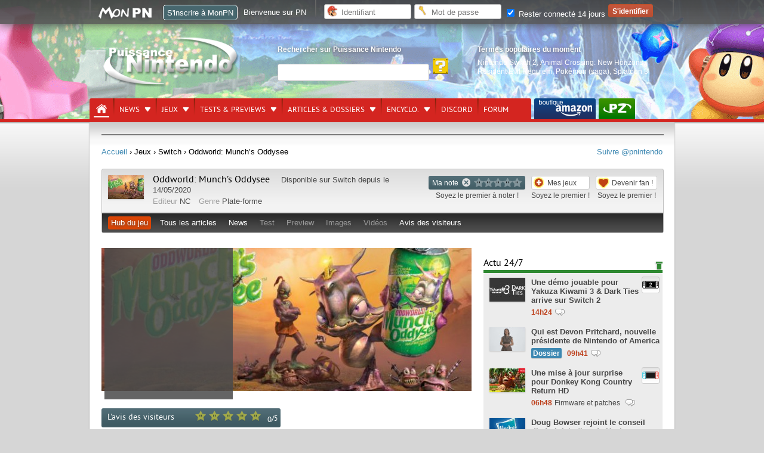

--- FILE ---
content_type: text/html; charset=UTF-8
request_url: https://www.p-nintendo.com/jeux/nintendo-switch/oddworld-munch-s-oddysee-18047
body_size: 14649
content:
<!DOCTYPE html>
<html lang="fr">
	<head>
		<!-- Google Tag Manager PN Xav -->
		<script>(function(w,d,s,l,i){w[l]=w[l]||[];w[l].push({'gtm.start':new Date().getTime(),event:'gtm.js'});var f=d.getElementsByTagName(s)[0],j=d.createElement(s),dl=l!='dataLayer'?'&l='+l:'';j.async=true;j.src='https://www.googletagmanager.com/gtm.js?id='+i+dl;f.parentNode.insertBefore(j,f);})(window,document,'script','dataLayer','GTM-PWGQPJ');</script>
		<!-- End Google Tag Manager  PN Xav -->
		<meta charset="utf-8"/>

		                <title>Oddworld: Munch’s Oddysee &lt; Switch &lt; Jeux &lt; Puissance Nintendo</title>
		                <meta name="keywords" content="nintendo switch,nintendo,wii,wiiu,wii u,nds,3ds,ds,console,nes,ngc,gc,gameboy, game boy,virtual boy,super nes, famicom, super famicom,samus,aran,zelda,link,gb,jeux,nintendo,sortie,mario,wii 2,wii hd,pokemon,animal crossing,zelda wii,jeux ds, nintendo,pikachu,actualité,news,spécialisé,infos,puissance nintendo,p nintendo,metroid" >
                <meta name="description" content="Avec Puissance Nintendo, suivez l'actu des jeux Nintendo Switch en direct, et retracez grâce à nos 25 ans d'archives toute l'histoire des consoles de Big N." >
                <meta http-equiv="Content-Language" content="fr-FR" >
                <meta name="bidule" content="Page validée" >
		<meta name="google-site-verification" content="n4Vv9NB3-8S981BNz7HGS21xbY1DUqOu8xmCCxRDzmM" />
		<link href="https://ludosphere.fr/@pnintendo" rel="me">
		<meta name="format-detection" content="telephone=no" />
		<meta name="format-detection" content="address=no" />
		<meta name="apple-itunes-app" content="app-id=979005544">
		<link rel="preload" fetchpriority="high" as="image" href="/img/front/headers/header201808.jpg"  type="image/jpg">
		<meta name="viewport" content="width=device-width">                <link href="/css/front/style.css?v=6.1.00" media="all" rel="stylesheet" type="text/css" >
                <link href="/css/common.css?v=6.1.00" media="all" rel="stylesheet" type="text/css" >
                <link href="/mobile/style.css?v=6.1.00" media="all" rel="stylesheet" type="text/css" >
                <script type="text/javascript" defer="defer" src="https://code.jquery.com/jquery-1.12.4.min.js"></script>
                <script type="text/javascript" defer="defer" src="https://code.jquery.com/jquery-migrate-1.4.1.min.js"></script>
                <script type="text/javascript" defer="defer" src="https://ajax.googleapis.com/ajax/libs/jqueryui/1.13.2/jquery-ui.min.js"></script>



		<link rel="shortcut icon" href="/favicon.ico" type="image/x-icon" />

	<link rel="alternate" type="application/rss+xml" href="/rss" title="Info Nintendo : flux RSS Puissance Nintendo">

	<script type="application/ld+json">
  {
   "@context": "https://schema.org",
   "@type": "WebSite",
   "url": "https://www.p-nintendo.com",
   "potentialAction": {
     "@type": "SearchAction",
     "target": "https://www.p-nintendo.com/recherche/?q={q}",
     "query-input": "required name=q"
    }
  }
  </script>

	</head>

	<body>
	<!-- Google Tag Manager (noscript) -->
	<noscript><iframe src="https://www.googletagmanager.com/ns.html?id=GTM-PWGQPJ" height="0" width="0" style="display:none;visibility:hidden"></iframe></noscript>
	<!-- End Google Tag Manager (noscript) -->

		<div style="display:none;" id="headerMobile">

				    <nav class="nav">
        <a class="toggle-nav" href="#"><img src="//www.p-nintendo.com/mobile/menu-lines-symbol.svg" width="32" height="32" alt="" style="width:34px; float:left; margin-top:6px; margin-left:3px;" loading="lazy"/></a>
        <div class="nav-mobile">
			<div class="scrollbar"  id="style-3">

			<div class="force-overflow"></div>
			<form action="/recherche/">
				<input type="text" name="q" id="search" class="example">
			</form>
            <ul class="left">
				<li><a href="/news-charts">News</a></li>
				<li><a href="/articles/dossiers">Dossiers</a></li>
				<li><a href="/jeux">Jeux</a></li>
				<li><a href="/tests-previews">Tests & previews</a></li>
				<li><a href="/encyclo">Encyclopédie</a></li>
				<li><a href="https://forums.p-nintendo.com">Forum</a></li>
				<li><a href="https://www.amazon.fr/b?_encoding=UTF8&site-redirect=&node=530490&tag=puissancenint-21&linkCode=ur2&camp=1642&creative=6746">Boutique PN par Amazon</a></li>
				<li><a href="https://www.puissance-zelda.com" target="_blank">Puissance Zelda</a></li>
            </ul>
			<div class="reseauxsociaux">
        <a rel="me" href="https://masto.p-nintendo.com/@PN"><img src="//www.p-nintendo.com/mobile/reseauxsociaux/05_mastodon.png" border="0" alt="Mastodon" loading="lazy"></a>
        <a href="https://twitter.com/pnintendo"><img src="//www.p-nintendo.com/mobile/reseauxsociaux/01_twitter.png" border="0" alt="PN sur Twitter" loading="lazy"></a>
        <a href="https://discord.gg/deJNb6EYaJ"><img src="//www.p-nintendo.com/mobile/reseauxsociaux/04_discord.png" border="0" alt="PN sur Discord" loading="lazy"></a>
				<a href="https://www.youtube.com/user/puissancenintendo"><img src="//www.p-nintendo.com/mobile/reseauxsociaux/03_youtube.png" border="0" alt="PN sur YouTube" loading="lazy"></a>
			</div>
			</div>
		</div>
		<a href="//www.p-nintendo.com"><img class="logo" src="//www.p-nintendo.com/img/front/logo-items.png" width="118" height="52" alt="Logo Puissance Nintendo" loading="lazy" /></a>
		 <a href="//www.p-nintendo.com/auth/login2"><img src="//www.p-nintendo.com/mobile/person.png" alt="" width="23" height="23" style="float: right; margin-top: 13px; margin-right: 7px;" loading="lazy"/></a>
	</nav>
		</div>
		<header>
						<div id="gradient"></div>
						<div id="bg">
				
				<div id="middle">
										<div id="logo">
						<a href="/" title="Puissance Nintendo : actualité Nintendo, news et tests Switch, 3DS…"><img src="/img/front/logo-items.png" width="228" height="83"  alt="Puissance Nintendo"></a>
					</div>
					<fieldset id="searchfieldset">
						<legend>Rechercher sur Puissance Nintendo</legend>
						<div>
							<form action="/recherche/">
								<input type="text" name="q" aria-label="Rechercher">
								<input type="submit" class="searchsubmit" value="" aria-label="Rechercher">
							</form>
						</div>
					</fieldset>
					<fieldset id="popular">
						<legend>Termes populaires du moment</legend>
						<div class="tooltip">
							<a title="Nintendo Switch 2  sur Switch 2" href="/consoles/switch2">Nintendo Switch 2</a>, <a title="Animal Crossing: New Horizons  sur Switch" href="/jeux/nintendo-switch/animal-crossing-new-horizons-17316">Animal Crossing: New Horizons</a>, <a title="Resident Evil Requiem  sur Switch 2" href="/jeux/switch2/resident-evil-requiem-20028">Resident Evil Requiem</a>, <a title="Pokémon (saga)  chez Nintendo" href="/series-jeux/pokemon-saga">Pokémon (saga)</a>, <a title="Splatoon 3  sur Switch" href="/jeux/nintendo-switch/splatoon-3-18297">Splatoon 3</a>						</div>
					</fieldset>
					<div id="bottom">
						<nav id="pn">
							<ul>
	<li class="home selected">
		<a href="/" aria-label="Accueil"><span>Accueil</span></a>
	</li>
	<li class="">
		<a href="/news-charts" title="News & charts">News<span></span></a>
		<div class="submenu">
			<a href="/news-charts" class="bottom awesome green" title="News & charts">› Accueil</a>
			<div>
				<aside>
					<ul>
											<li class="parent"><a href="/actupn">Annonces PN</a></li>
											  						<li class="parent"><a href="/charts">Top des ventes</a></li>
											  						<li class="parent"><a href="/news">Toutes les news</a></li>
											  					</ul>
				</aside>
				<div>
					<div class="col1">
	<div class="coltitle">Sujets populaires</div>
	<ul class="list large">
					<li>
			<a href="/news/une-mise-a-jour-surprise-pour-donkey-kong-country-return-hd-262903" title=" [Switch] Une mise à jour surprise pour Donkey Kong Country Return HD - Firmware et patches">
					
								<span class="system">
					<img alt="Switch" src="/img/system/icons/nintendo-switch.png" width="28" height="20" loading="lazy">
				</span>
								
				<span class="thumbnail">
										<img width="140" height="100" loading="lazy" src="https://images.p-nintendo.com/thumbnails/2/6671a72907994.jpg?v=697068ddc45cd"/>
				</span>
				
				<span class="subtitle">Une mise à jour surprise pour Donkey Kong Country Return HD</span><br/>
				
								
								
				<time datetime="2026-01-21T06:48:00+01:00" class=" new">06h48</time>
				
				
									<span class="category Firmware et patches">
					Firmware et patches					</span>
									
				<span class="comment">0</span>
				
								
								
			</a>
		</li>
							<li>
			<a href="/actupn/annonces/sessionpn-mario-kart-8-deluxe-est-de-retour-ce-vendredi-23-janvier-des-21h-262899" title=" [SESSIONPN] Mario Kart 8 Deluxe est de retour ce vendredi 23 janvier, dès 21h ! - SessionPN">
					
								
				<span class="thumbnail">
										<img width="140" height="100" loading="lazy" src="https://images.p-nintendo.com/thumbnails/2/587864b2efb6e.jpg?v=696e1660818e1"/>
				</span>
				
				<span class="subtitle"> [SESSIONPN] Mario Kart 8 Deluxe est de retour ce vendredi 23 janvier, dès 21h !</span><br/>
				
								<span class="section">Annonce</span>
								
								
				<time datetime="2026-01-19T14:12:00+01:00" class=" ">19/01/2026</time>
				
				
									<span class="category SessionPN">
					SessionPN					</span>
									
				<span class="comment">0</span>
				
								
								
			</a>
		</li>
				</ul>
</div>
<div class="col1">
<ul class="list medium">
				<li class="">
		<a href="/news/resident-evil-requiem-detaille-son-gameplay-et-ses-collaborations-avant-sa-sortie-262894" title=" [Switch 2] Resident Evil Requiem détaille son gameplay et ses collaborations avant sa sortie">
				
						<span class="system">
				<img alt="Switch 2" src="/img/system/icons/switch2.png" width="28" height="20" loading="lazy">
			</span>
						
			<span class="thumbnail">
									<span class="hot"></span>
								<img width="60" height="40" src="https://images.p-nintendo.com/thumbnails/1/68c42ba1451b7.jpg?v=6969eeb5f179f" loading="lazy"/>
			</span>
			
			<span class="subtitle">Resident Evil Requiem détaille son gameplay et ses collaborations avant sa sortie</span><br/>
			
						
						
			<time datetime="2026-01-16T08:49:00+01:00" class=" ">16/01/2026</time>
			
			
						
			<span class="comment">0</span>
			
						
						
		</a>
	</li>
					<li class="">
		<a href="/news/on-y-est-presque-animal-crossing-new-horizons-nintendo-switch-2-edition-arrive-demain-262892" title=" [Switch 2] On détaille le contenu de la version 3.0.0 d'Animal Crossing: New Horizons">
				
						<span class="system">
				<img alt="Switch 2" src="/img/system/icons/switch2.png" width="28" height="20" loading="lazy">
			</span>
						
			<span class="thumbnail">
									<span class="hot"></span>
								<img width="60" height="40" src="https://images.p-nintendo.com/thumbnails/1/69037072e91d8.jpg?v=69666347ce437" loading="lazy"/>
			</span>
			
			<span class="subtitle">On détaille le contenu de la version 3.0.0 d'Animal Crossing: New Horizons</span><br/>
			
						
						
			<time datetime="2026-01-15T16:07:00+01:00" class=" ">15/01/2026</time>
			
			
						
			<span class="comment">0</span>
			
						
						
		</a>
	</li>
					<li class="">
		<a href="/news/lego-et-pokemon-officialisent-premiers-sets-diorama-florizarre-dracaufeu-et-tortank-262886" title="LEGO et Pokémon officialisent les premiers sets avec un diorama Florizarre, Dracaufeu et Tortank incroyable(ment cher !)">
				
						
			<span class="thumbnail">
									<span class="hot"></span>
								<img width="60" height="40" src="https://images.p-nintendo.com/thumbnails/1/6965223b56d30.jpg" loading="lazy"/>
			</span>
			
			<span class="subtitle">LEGO et Pokémon officialisent les premiers sets avec un diorama Florizarre, Dracaufeu et Tortank incroyable(ment cher !)</span><br/>
			
						
						
			<time datetime="2026-12-01T17:43:00+01:00" class=" ">01/12/2026</time>
			
			
						
			<span class="comment">0</span>
			
						
						
		</a>
	</li>
					<li class="">
		<a href="/news/my-mario-la-gamme-de-produits-pour-enfants-arrive-en-france-262878" title="My Mario : la gamme de produits pour enfants arrive en France - My Mario">
				
						
			<span class="thumbnail">
									<span class="hot"></span>
								<img width="60" height="40" src="https://images.p-nintendo.com/thumbnails/1/6895b2df9de48.jpg?v=695fdbbc4c416" loading="lazy"/>
			</span>
			
			<span class="subtitle">My Mario : la gamme de produits pour enfants arrive en France</span><br/>
			
						
						
			<time datetime="2026-08-01T17:20:00+02:00" class=" ">01/08/2026</time>
			
			
							<span class="category My Mario">
				My Mario				</span>
							
			<span class="comment">0</span>
			
						
						
		</a>
	</li>
	</ul>
</div>
				</div>
			</div>
		</div>
	</li>
	<li class="">
		<a href="/jeux">Jeux<span></span></a>
		<div class="submenu">
			<a href="/jeux" class="bottom awesome green" title="Tests & previews">› Recherche avancée de jeux vidéo</a>
			<div>
				<div class="totalwidth">
					<div class="col1-3">
					<span class="coltitle">Jeux par console</span>
					<ul class="list">
											<li>› <a href="/jeux/console/gb" class="" title="Game Boy (GB)">Game Boy</a></li>
												<li>› <a href="/jeux/console/gba" class="" title="Game Boy Advance (GBA)">Game Boy Advance</a></li>
												<li>› <a href="/jeux/console/gbc" class="" title="Game Boy Color (GBC)">Game Boy Color</a></li>
												<li>› <a href="/jeux/console/3ds" class="" title="Nintendo 3DS (3DS)">Nintendo 3DS</a></li>
												<li>› <a href="/jeux/console/n64" class="" title="Nintendo 64 (N64)">Nintendo 64</a></li>
												<li>› <a href="/jeux/console/nds" class="" title="Nintendo DS (NDS)">Nintendo DS</a></li>
												<li>› <a href="/jeux/console/nes" class="" title="Nintendo Entertainment System (NES)">Nintendo Entertainment System</a></li>
												<li>› <a href="/jeux/console/ngc" class="" title="Nintendo GameCube (NGC)">Nintendo GameCube</a></li>
												<li>› <a href="/jeux/console/nintendo-switch" class="" title="Nintendo Switch (Switch)">Nintendo Switch</a></li>
												<li>› <a href="/jeux/console/snes" class="" title="Super Nintendo (SNES)">Super Nintendo</a></li>
												<li>› <a href="/jeux/console/vb" class="" title="Virtual Boy (VB)">Virtual Boy</a></li>
												<li>› <a href="/jeux/console/wii" class="" title="Wii (Wii)">Wii</a></li>
												<li>› <a href="/jeux/console/wiiu" class="" title="Wii U (WiiU)">Wii U</a></li>
											</ul>
					</div>
					<div class="col1-3">
					<span class="coltitle">Genre de jeu</span>
					<ul class="list">
												<li>› <a href="/jeux/genre/action" title="Jeux vidéo - Action">Action</a></li>
														<li>› <a href="/jeux/genre/aventure" title="Jeux vidéo - Aventure">Aventure</a></li>
														<li>› <a href="/jeux/genre/combat" title="Jeux vidéo - Combat">Combat</a></li>
														<li>› <a href="/jeux/genre/course" title="Jeux vidéo - Course">Course</a></li>
														<li>› <a href="/jeux/genre/jeux-musicaux" title="Jeux vidéo - Jeux musicaux">Jeux musicaux</a></li>
														<li>› <a href="/jeux/genre/logiciels" title="Jeux vidéo - Logiciels">Logiciels</a></li>
														<li>› <a href="/jeux/genre/mini-jeux" title="Jeux vidéo - Mini-jeux">Mini-jeux</a></li>
														<li>› <a href="/jeux/genre/party-game" title="Jeux vidéo - Party-game">Party-game</a></li>
														<li>› <a href="/jeux/genre/reflexion" title="Jeux vidéo - Réflexion">Réflexion</a></li>
														<li>› <a href="/jeux/genre/rpg" title="Jeux vidéo - RPG">RPG</a></li>
														<li>› <a href="/jeux/genre/simulation-et-gestion" title="Jeux vidéo - Simulation et gestion">Simulation et gestion</a></li>
														<li>› <a href="/jeux/genre/sport" title="Jeux vidéo - Sport">Sport</a></li>
														<li>› <a href="/jeux/genre/strategie" title="Jeux vidéo - Stratégie">Stratégie</a></li>
												</ul>
					</div>
					<div class="col2-3">
					<span class="coltitle">Sorties du moment</span>
					<ul class="list simple">
											<li><span class="thumbnail"><a href="/jeux/switch2/animal-crossing-new-horizons-nintendo-switch-2-edition-20057" title="Animal Crossing: New Horizons – Nintendo Switch 2 Edition (Switch 2) - 15/01/2026"><img src="https://images.p-nintendo.com/t1/69037072e91d8.jpg" alt="Animal Crossing: New Horizons – Nintendo Switch 2 Edition" width="60" height="40" loading="lazy"></a></span></li><li><span class="thumbnail"><a href="/jeux/switch2/dynasty-warriors-origins-20032" title="Dynasty Warriors: Origins (Switch 2) - 22/01/2026"><img src="https://images.p-nintendo.com/t1/68c4686ba0712.jpg" alt="Dynasty Warriors: Origins" width="60" height="40" loading="lazy"></a></span></li>					</ul>
					</div>
					<div class="col3-3">
						<span class="coltitle">Jeux dans l'actu</span>
						<ul class="list grid">
																<li>
										<a href="/jeux/nintendo-switch/animal-crossing-new-horizons-17316" title="Animal Crossing: New Horizons sur Switch">
											<span class="thumbnail">
												<img src="https://images.p-nintendo.com/t4/2020/12/5fcb99b49efec7.jpg" alt="Image Animal Crossing: New Horizons (Switch)" loading="lazy">
											</span>
											<span class="description">
												<p class="subtitle-nomargin">Animal Crossing: New Horizons</p>
												<span class="category"><img src="/img/system/icons/nintendo-switch.png" width="28" height="20" loading="lazy" alt="console Switch">Switch</span>
											</span>
										</a>
									</li>
																	<li>
										<a href="/jeux/switch2/resident-evil-requiem-20028" title="Resident Evil Requiem sur Switch 2">
											<span class="thumbnail">
												<img src="https://images.p-nintendo.com/t4/2025/09/68c45d90bdfec0.jpg" alt="Image Resident Evil Requiem (Switch 2)" loading="lazy">
											</span>
											<span class="description">
												<p class="subtitle-nomargin">Resident Evil Requiem</p>
												<span class="category"><img src="/img/system/icons/switch2.png" width="28" height="20" loading="lazy" alt="console Switch 2">Switch 2</span>
											</span>
										</a>
									</li>
																	<li>
										<a href="/jeux/nintendo-switch/splatoon-3-18297" title="Splatoon 3 sur Switch">
											<span class="thumbnail">
												<img src="https://images.p-nintendo.com/t4/2022/04/6262bae85e1fca.jpg" alt="Image Splatoon 3 (Switch)" loading="lazy">
											</span>
											<span class="description">
												<p class="subtitle-nomargin">Splatoon 3</p>
												<span class="category"><img src="/img/system/icons/nintendo-switch.png" width="28" height="20" loading="lazy" alt="console Switch">Switch</span>
											</span>
										</a>
									</li>
														</ul>
						› <a href="/jeux/o/actu_desc">Voir tous les jeux qui font l'actualité récente</a>
					</div>
				</div>
			</div>
		</div>
	</li>
	<li class="">
		<a href="/tests-previews" title="Tests & previews">Tests & previews<span></span></a>
		<div class="submenu">
			<a href="/tests-previews" class="bottom awesome green" title="Tests & previews">› Accueil</a>
			<div>
				<aside>
					<ul>
												<li class="parent"><a href="/previews">Previews</a></li>
													  							<li class="parent"><a href="/tests">Tests</a></li>
													  					</ul>
				</aside>
				<div>
					<div class="col1">
	<div class="coltitle">Sujets populaires</div>
	<ul class="list large">
					<li>
			<a href="/tests/tests-complets/test-de-mio-memories-in-orbit-un-metroidvania-nerveux-dans-un-monde-somptueux-262900" title=" [Switch] Test de MIO : Memories In Orbit, un metroidvania nerveux dans un monde somptueux">
					
								<span class="system">
					<img alt="Switch" src="/img/system/icons/nintendo-switch.png" width="28" height="20" loading="lazy">
				</span>
								
				<span class="thumbnail">
										<img width="140" height="100" loading="lazy" src="https://images.p-nintendo.com/thumbnails/2/696e56fb8d638.jpg"/>
				</span>
				
				<span class="subtitle">Test de MIO : Memories In Orbit, un metroidvania nerveux dans un monde somptueux</span><br/>
				
								<span class="section">Test</span>
								
									<span class="opinion vert">19/20</span>
								
				<time datetime="2026-01-19T17:33:00+01:00" class=" ">19/01/2026</time>
				
				
								
				<span class="comment">0</span>
				
								
								
			</a>
		</li>
							<li>
			<a href="/tests/tests-complets/test-de-bokura-planet-a-jouer-a-deux-exclusivement-262860" title=" [Switch] Test de Bokura: Planet : à jouer à deux exclusivement">
					
								<span class="system">
					<img alt="Switch" src="/img/system/icons/nintendo-switch.png" width="28" height="20" loading="lazy">
				</span>
								
				<span class="thumbnail">
										<img width="140" height="100" loading="lazy" src="https://images.p-nintendo.com/thumbnails/2/69516d0b621e6.jpg"/>
				</span>
				
				<span class="subtitle">Test de Bokura: Planet : à jouer à deux exclusivement</span><br/>
				
								<span class="section">Test</span>
								
									<span class="opinion vertleger">16/20</span>
								
				<time datetime="2026-01-14T13:49:00+01:00" class=" ">14/01/2026</time>
				
				
								
				<span class="comment">0</span>
				
								
								
			</a>
		</li>
				</ul>
</div>
<div class="col1">
<ul class="list medium">
				<li class="">
		<a href="/previews/impressions/demo-dragon-quest-vii-on-y-a-joue-262883" title=" [Switch 2] Preview de Dragon Quest VII Reimagined, on a joué à la démo !">
				
						<span class="system">
				<img alt="Switch 2" src="/img/system/icons/switch2.png" width="28" height="20" loading="lazy">
			</span>
						
			<span class="thumbnail">
									<span class="hot"></span>
								<img width="60" height="40" src="https://images.p-nintendo.com/thumbnails/1/69639b0ce3b7f.jpg" loading="lazy"/>
			</span>
			
			<span class="subtitle">Preview de Dragon Quest VII Reimagined, on a joué à la démo !</span><br/>
			
						<span class="section">Impressions</span>
						
							<span class="opinion rouge">Très Elevée</span>
						
			<time datetime="2026-12-01T11:31:00+01:00" class=" ">01/12/2026</time>
			
			
						
			<span class="comment">0</span>
			
						
						
		</a>
	</li>
					<li class="">
		<a href="/tests/tests-complets/test-de-demonschool-une-annee-scolaire-en-enfer-262859" title=" [Switch] Test de Demonschool : Une année scolaire en enfer">
				
						<span class="system">
				<img alt="Switch" src="/img/system/icons/nintendo-switch.png" width="28" height="20" loading="lazy">
			</span>
						
			<span class="thumbnail">
									<span class="hot"></span>
								<img width="60" height="40" src="https://images.p-nintendo.com/thumbnails/1/69516bbe7077e.jpg" loading="lazy"/>
			</span>
			
			<span class="subtitle">Test de Demonschool : Une année scolaire en enfer</span><br/>
			
						<span class="section">Test</span>
						
							<span class="opinion vertleger">15/20</span>
						
			<time datetime="2026-09-01T09:32:00+02:00" class=" ">01/09/2026</time>
			
			
						
			<span class="comment">0</span>
			
						
						
		</a>
	</li>
					<li class="">
		<a href="/tests/tests-complets/test-de-kentum-exploration-et-gestion-au-bout-du-temps-262856" title=" [Switch] Test de Kentum : exploration et gestion au bout du temps">
				
						<span class="system">
				<img alt="Switch" src="/img/system/icons/nintendo-switch.png" width="28" height="20" loading="lazy">
			</span>
						
			<span class="thumbnail">
									<span class="hot"></span>
								<img width="60" height="40" src="https://images.p-nintendo.com/thumbnails/1/69516af01a28c.jpg" loading="lazy"/>
			</span>
			
			<span class="subtitle">Test de Kentum : exploration et gestion au bout du temps</span><br/>
			
						<span class="section">Test</span>
						
							<span class="opinion jaune">13/20</span>
						
			<time datetime="2026-05-01T12:21:00+02:00" class=" ">01/05/2026</time>
			
			
						
			<span class="comment">0</span>
			
						
						
		</a>
	</li>
					<li class="">
		<a href="/tests/tests-complets/test-de-shinobi-art-of-vengance-l-art-et-la-maniere-262845" title=" [Switch] Test de SHINOBI: Art of Vengance : l’art et la manière">
				
						<span class="system">
				<img alt="Switch" src="/img/system/icons/nintendo-switch.png" width="28" height="20" loading="lazy">
			</span>
						
			<span class="thumbnail">
									<span class="hot"></span>
								<img width="60" height="40" src="https://images.p-nintendo.com/thumbnails/1/693ff420b919c.jpg" loading="lazy"/>
			</span>
			
			<span class="subtitle">Test de SHINOBI: Art of Vengance : l’art et la manière</span><br/>
			
						<span class="section">Test</span>
						
							<span class="opinion vertleger">15/20</span>
						
			<time datetime="2025-12-17T14:25:00+01:00" class=" ">17/12/2025</time>
			
			
						
			<span class="comment">0</span>
			
						
						
		</a>
	</li>
	</ul>
</div>
				</div>
			</div>
		</div>
	</li>
	<li>
		<a href="/articles-dossiers" title="Articles & dossiers">Articles & dossiers<span></span></a>
		<div class="submenu">
			<a href="/articles-dossiers" class="bottom awesome green" title="Articles & dossiers">› Accueil</a>
			<div>
				<aside>
					<ul>
											<li class="parent"><a href="/articles">Articles</a></li>
													<li>› <a title="" href="/articles/dossiers">Dossier</a></li>
													<li>› <a title="" href="/articles/reportages">Reportage</a></li>
													<li>› <a title="" href="/articles/interviews">Interview</a></li>
											  						<li class="parent"><a href="/retrospective">Rétrospective</a></li>
													<li>› <a title="" href="/retrospective/histoire">Histoire</a></li>
													<li>› <a title="" href="/retrospective/retour-sur">Retour sur...</a></li>
													<li>› <a title="" href="/retrospective/biographies">Biographie</a></li>
											  					</ul>
				</aside>
				<div>
					<div class="col1">
	<div class="coltitle">Sujets populaires</div>
	<ul class="list large">
					<li>
			<a href="/articles/interviews/mio-memories-in-orbit-interview-avec-douze-dixiemes-les-coulisses-d-un-metroidvania-ambitieux-262898" title="MIO: Memories in Orbit : interview avec Douze Dixièmes, les coulisses d’un Metroidvania ambitieux">
					
								
				<span class="thumbnail">
										<img width="140" height="100" loading="lazy" src="https://images.p-nintendo.com/thumbnails/2/6671a84c4b14d.jpg?v=696d6a3c95fd1"/>
				</span>
				
				<span class="subtitle">MIO: Memories in Orbit : interview avec Douze Dixièmes, les coulisses d’un Metroidvania ambitieux</span><br/>
				
								<span class="section">Interview</span>
								
								
				<time datetime="2026-01-19T17:07:00+01:00" class=" ">19/01/2026</time>
				
				
								
				<span class="comment">0</span>
				
								
								
			</a>
		</li>
							<li>
			<a href="/articles/dossiers/pokemon-fete-ses-30-ans-en-2026-a-quoi-s-attendre-262868" title="Pokémon fête ses 30 ans en 2026 : à quoi s'attendre ?">
					
								
				<span class="thumbnail">
											<span class="hot"></span>
										<img width="140" height="100" loading="lazy" src="https://images.p-nintendo.com/thumbnails/2/695adcd9c9032.jpg"/>
				</span>
				
				<span class="subtitle">Pokémon fête ses 30 ans en 2026 : à quoi s'attendre ?</span><br/>
				
								<span class="section">Dossier</span>
								
								
				<time datetime="2026-10-01T12:09:00+02:00" class=" ">01/10/2026</time>
				
				
								
				<span class="comment">0</span>
				
								
								
			</a>
		</li>
				</ul>
</div>
<div class="col1">
<ul class="list medium">
				<li class="">
		<a href="/articles/dossiers/la-switch-et-switch-2-en-2026-notre-guide-des-jeux-nintendo-exclusifs-ou-aaa-a-ne-pas-manquer-en-2026-262863" title=" [Switch 2 - Switch] La Switch et Switch 2 en 2026 : notre guide des jeux Nintendo, exclusifs ou AAA, à ne pas manquer en 2026">
				
						<span class="system">
				<img alt="Switch 2 - Switch" src="/img/system/icons/multi.png" width="28" height="20" loading="lazy">
			</span>
						
			<span class="thumbnail">
									<span class="hot"></span>
								<img width="60" height="40" src="https://images.p-nintendo.com/thumbnails/1/695a68412a75e.jpg" loading="lazy"/>
			</span>
			
			<span class="subtitle">La Switch et Switch 2 en 2026 : notre guide des jeux Nintendo, exclusifs ou AAA, à ne pas manquer en 2026</span><br/>
			
						<span class="section">Dossier</span>
						
						
			<time datetime="2026-05-01T12:32:00+02:00" class=" ">01/05/2026</time>
			
			
						
			<span class="comment">0</span>
			
						
						
		</a>
	</li>
					<li class="">
		<a href="/articles/dossiers/retrospective-2025-la-nintendo-switch-2-est-enfin-la-262861" title=" [Switch 2] Rétrospective 2025 : la Nintendo Switch 2 est enfin là ! - Film The Legend of Zelda - Films d'animation Super Mario - Finance et chiffres de vente">
				
						<span class="system">
				<img alt="Switch 2" src="/img/system/icons/switch2.png" width="28" height="20" loading="lazy">
			</span>
						
			<span class="thumbnail">
									<span class="hot"></span>
								<img width="60" height="40" src="https://images.p-nintendo.com/thumbnails/1/695287207f25b.jpg" loading="lazy"/>
			</span>
			
			<span class="subtitle">Rétrospective 2025 : la Nintendo Switch 2 est enfin là !</span><br/>
			
						<span class="section">Dossier</span>
						
						
			<time datetime="2025-12-30T14:11:00+01:00" class=" ">30/12/2025</time>
			
			
							<span class="category Film The Legend of Zelda - Films d'animation Super Mario - Finance et chiffres de vente">
				Film The Legend of Zelda...				</span>
							
			<span class="comment">0</span>
			
						
						
		</a>
	</li>
					<li class="">
		<a href="/articles/dossiers/guide-de-noel-special-nintendo-edition-2024-261939" title=" [Switch] Le Grand Guide des Idées Cadeau Nintendo (Edition 2025) - Noël">
				
						<span class="system">
				<img alt="Switch" src="/img/system/icons/nintendo-switch.png" width="28" height="20" loading="lazy">
			</span>
						
			<span class="thumbnail">
									<span class="hot"></span>
								<img width="60" height="40" src="https://images.p-nintendo.com/thumbnails/1/674ba061c2ed9.jpg" loading="lazy"/>
			</span>
			
			<span class="subtitle">Le Grand Guide des Idées Cadeau Nintendo (Edition 2025)</span><br/>
			
						<span class="section">Dossier</span>
						
						
			<time datetime="2025-06-12T23:08:00+02:00" class=" ">12/06/2025</time>
			
			
							<span class="category Noël">
				Noël				</span>
							
			<span class="comment">0</span>
			
						
						
		</a>
	</li>
					<li class="">
		<a href="/articles/dossiers/resultats-semestriels-de-nintendo-au-30-09-2025-la-switch-2-depasse-les-10-millions-d-unites-et-nintendo-revoit-ses-objectifs-a-la-hausse-262751" title="Résultats semestriels de Nintendo au 30/09/2025 : la Switch 2 dépasse les 10 millions d’unités et Nintendo revoit encore ses objectifs à la hausse - Finance et chiffres de vente">
				
						
			<span class="thumbnail">
									<span class="hot"></span>
								<img width="60" height="40" src="https://images.p-nintendo.com/thumbnails/1/4f21361eebe74.jpg?v=6909ba8ac5708" loading="lazy"/>
			</span>
			
			<span class="subtitle">Résultats semestriels de Nintendo au 30/09/2025 : la Switch 2 dépasse les 10 millions d’unités et Nintendo revoit encore ses objectifs à la hausse</span><br/>
			
						<span class="section">Dossier</span>
						
						
			<time datetime="2025-04-11T09:23:00+02:00" class=" ">11/04/2025</time>
			
			
							<span class="category Finance et chiffres de vente">
				Finance et chiffres de vente				</span>
							
			<span class="comment">0</span>
			
						
						
		</a>
	</li>
	</ul>
</div>
				</div>
			</div>
		</div>
	</li>
	<li>
		<a href="/encyclo" title="Fiches jeux, sociétés, personnalités, personnages, salons, séries de jeux vidéo">Encyclo.<span></span></a>
		<div class="submenu">
			<a href="/encyclo" class="bottom awesome green" title="Fiches jeux, sociétés, personnalités, personnages, salons, séries de jeux vidéo">› Accueil</a>
			<div>
				<aside>
					<ul>
						<li class="parent"><a title="Les dernières fiches ajoutées ou modifiées" href="">Fiches</a></li>
						<li>› <a title="Jeux vidéo Switch, Wii U, Wii, 3DS, DS et consoles Nintendo" href="/jeux">Jeux</a></li>
						<li>› <a title="Les séries, groupes ou sagas de jeux vidéo" href="/series-jeux">Séries de jeux</a></li>
						<li>› <a title="Thèmes de l'actualité et catégories" href="/themes">Thèmes</a></li>
						<li>› <a title="Editeurs et développeurs de jeux vidéo" href="/societes">Sociétés</a></li>
						<li>› <a title="Les personnalités du monde du jeu vidéo" href="/personnalites">Personnalités</a></li>
						<li>› <a title="Les personnages du monde du jeu vidéo" href="/personnages">Personnages</a></li>
						<li>› <a title="Les salons de jeux vidéo" href="/salons">Salons</a></li>
						<li>› <a title="Les consoles de Nintendo" href="/consoles">Consoles</a></li>
					</ul>
				</aside>
				<div>
					<div class="coltriple">
						<div class="coltitle">Jeux</div>
						

	

		
		
	<ul class="list medium">
				
				<li class="first">
					<a title="Starship Troopers: Ultimate Bug War" href="/jeux/switch2/starship-troopers-ultimate-bug-war-20078">
						<span class="thumbnail"><img width="60px" height="40px" src="https://images.p-nintendo.com/t1/696d5cfd5df46.jpg" loading="lazy"/></span>
						<span class="subtitle-nomargin">Starship Troopers: Ultimate Bug War</span><br/>
												<span class="section">Switch 2</span>																	</a>
									</li>
						
				<li class="">
					<a title="Reanimal" href="/jeux/switch2/reanimal-20077">
						<span class="thumbnail"><img width="60px" height="40px" src="https://images.p-nintendo.com/t1/67e70f2b06ae5.jpg" loading="lazy"/></span>
						<span class="subtitle-nomargin">Reanimal</span><br/>
												<span class="section">Switch 2</span>																	</a>
									</li>
						
				<li class="">
					<a title="Kentum" href="/jeux/nintendo-switch/kentum-20076">
						<span class="thumbnail"><img width="60px" height="40px" src="https://images.p-nintendo.com/t1/695169d1afcb0.jpg" loading="lazy"/></span>
						<span class="subtitle-nomargin">Kentum</span><br/>
												<span class="section">Switch</span>																	</a>
									</li>
				</ul>
	
		
		
				
				

								</div>
					<div class="coltriple">
						<div class="coltitle">Sociétés</div>
						

	

		
		
	<ul class="list medium">
				
				<li class="first">
					<a title="Douze Dixièmes" href="/societes/douze-dixiemes-1501">
						<span class="thumbnail"><img width="60px" height="40px" src="https://images.p-nintendo.com/t1/default.png" loading="lazy"/></span>
						<span class="subtitle-nomargin">Douze Dixièmes</span><br/>
												<span class="section">développeur</span>																	</a>
									</li>
						
				<li class="">
					<a title="Panic Button" href="/societes/panic-button-1500">
						<span class="thumbnail"><img width="60px" height="40px" src="https://images.p-nintendo.com/t1/6924be5542233.jpg" loading="lazy"/></span>
						<span class="subtitle-nomargin">Panic Button</span><br/>
												<span class="section">développeur</span>																	</a>
									</li>
						
				<li class="">
					<a title="Oniverse" href="/societes/oniverse-1499">
						<span class="thumbnail"><img width="60px" height="40px" src="https://images.p-nintendo.com/t1/default.png" loading="lazy"/></span>
						<span class="subtitle-nomargin">Oniverse</span><br/>
												<span class="section">fabricant</span>																	</a>
									</li>
				</ul>
	
		
		
				
				

								</div>
					<div class="coltriple">
						<div class="coltitle">Personnalités</div>
						

	

		
		
	<ul class="list medium">
				
				<li class="first">
					<a title="HOURCADE Sarah" href="/personnalites/sarah-hourcade-164">
						<span class="thumbnail"><img width="60px" height="40px" src="https://images.p-nintendo.com/t1/default.png" loading="lazy"/></span>
						<span class="subtitle-nomargin">HOURCADE Sarah</span><br/>
												<span class="section">Douze Dixièmes</span>						<span class="category">Producteur</span>											</a>
									</li>
						
				<li class="">
					<a title="PRITCHARD Devon" href="/personnalites/devon-pritchard-163">
						<span class="thumbnail"><img width="60px" height="40px" src="https://images.p-nintendo.com/t1/default.png" loading="lazy"/></span>
						<span class="subtitle-nomargin">PRITCHARD Devon</span><br/>
												<span class="section">Nintendo</span>						<span class="category">Directeur / CEO</span>											</a>
									</li>
						
				<li class="">
					<a title="PEREÑA Luciano" href="/personnalites/luciano-perena-162">
						<span class="thumbnail"><img width="60px" height="40px" src="https://images.p-nintendo.com/t1/66d5a90c23d2f.jpg" loading="lazy"/></span>
						<span class="subtitle-nomargin">PEREÑA Luciano</span><br/>
												<span class="section">Nintendo</span>						<span class="category">Directeur / CEO</span>											</a>
									</li>
				</ul>
	
		
		
				
				

								</div>
				</div>
			</div>
		</div>
	</li>
	<li>
		<a href="https://discord.gg/deJNb6EYaJ" title="Serveur Discord de PN" target="_blank">DISCORD</a>
	</li>
	<li>
		<a title="Forum de Puissance Nintendo" href="https://forums.p-nintendo.com/">Forum</a>
	</li>
</ul>
						</nav>
						<nav id="network">
							<ul>
								<li class="jm">
									<a target="_blank" href="https://www.amazon.fr/b?_encoding=UTF8&site-redirect=&node=530490&tag=puissancenint-21&linkCode=ur2&camp=1642&creative=6746"><span>Boutique</span></a>
								</li>
								<li class="pz">
									<a href="https://www.puissance-zelda.com/" title="L'actualité Zelda"><span>Puissance Zelda</span></a>
								</li>
								<li class="pp">

								</li>
							</ul>
						</nav>
					</div>
				</div>
			</div>
		</header>

		<div class="global">

			<div id="center">

				<div id="content">

					<div class="simplebox megabanner">
					

					</div>

					<div class="addthis">
						<a href="https://twitter.com/pnintendo" class="twitter-follow-button" data-show-count="false" data-lang="fr">Suivre @pnintendo</a>
					</div>
					<!-- AddThis Button END -->
											<ul id="breadcrumbs">
							<li><a href="/">Accueil</a></li>
							<li> › Jeux</li><li> › Switch</li><li class='last'> › Oddworld: Munch’s Oddysee</li>						</ul>
					
					
<div class="row sheet" id="game">
	<div class="hub " data-gamepk="18047">
		<div class="headerfiche">
			<span class="thumbnail"><a title="Voir la fiche du jeu Oddworld: Munch’s Oddysee sur Switch" href="/jeux/nintendo-switch/oddworld-munch-s-oddysee-18047"><img src="https://images.p-nintendo.com/t1/5ebd6c763b5fa.jpg" height="40"></a></span>
			<ul class="monpnaction">
									<li class="rate released">
						<div>
														
								<span class="label">
									Ma note
								</span>
																	<input name="adv1" type="radio" value="0.5" class="star {split:2}" />
																	<input name="adv1" type="radio" value="1" class="star {split:2}" />
																	<input name="adv1" type="radio" value="1.5" class="star {split:2}" />
																	<input name="adv1" type="radio" value="2" class="star {split:2}" />
																	<input name="adv1" type="radio" value="2.5" class="star {split:2}" />
																	<input name="adv1" type="radio" value="3" class="star {split:2}" />
																	<input name="adv1" type="radio" value="3.5" class="star {split:2}" />
																	<input name="adv1" type="radio" value="4" class="star {split:2}" />
																	<input name="adv1" type="radio" value="4.5" class="star {split:2}" />
																	<input name="adv1" type="radio" value="5" class="star {split:2}" />
														</div>
												<span>
							Soyez le premier à noter !						</span>
											</li>
										<li class="mygames" data-pk="18047">
						<div class="librarychoice">
							
<div class="box mygameslib style3">
	<!--<h3>Mes jeux</h3>-->
	<div class="padding">
		<p>Vous possédez ce jeu, vous voulez vous en séparer ou vous souhaitez l'acheter ? Indiquez-le simplement.</p>
			
				<fieldset class=""><label><input name="mygame" type="radio"  class="show_select" > Je possède ce jeu</label>
				<br>
		<select style='display:none'>
			<option value="">Choisissez une option</option>
								<option value="1"  >J'y joue souvent</option>
									<option value="2"  >J'y joue occasionnellement </option>
									<option value="3"  >Je n'y joue jamais</option>
									<option value="4"  >Je veux m'en séparer</option>
									<option value="7"  >J'y joue en ce moment</option>
						</select>
				</fieldset>
		
					<fieldset class=""><label><input name="mygame"  type="radio"  value="5" > J'ai déjà eu ce jeu</label></fieldset>
						<fieldset class=""><label><input name="mygame"  type="radio"  value="6" > Je souhaite acheter ce jeu</label></fieldset>
						<fieldset class=""><label><input name="mygame"  type="radio"  value="8" > J'ai déjà joué au jeu</label></fieldset>
					<fieldset class=""><label><input type="radio" checked='checked' value="aucun" name="mygame"> Sans avis</label></fieldset>
		<img class="loginloading" src="/img/loading/miniloading.gif">
		<a href="#" class="mygameclose">Fermer</a>
	</div>
</div>
<script type="text/javascript">
document.addEventListener("DOMContentLoaded", function() {
	if (typeof jQuery !== 'undefined') {
		$(document).ready(function(){
			$(document).on("click", ".mygames > a", function(e){
				e.preventDefault(); // stoppe le rechargement
				// affiche / masque le bloc selon le besoin
				$(this).siblings(".librarychoice").slideToggle();
			});
			$(document).on( "click", ".mygameslib input",function(){
				if($(this).val() != "on"){
					$(".mygameslib .loginloading").show();
					callbackUpdateLoginGameInfo( 18047, null, null, $(this).val(), null);
				}
				//if(!$(this).hasClass("show_select")) $(".librarychoice").fadeOut();
			});

			$(document).on("change", ".mygameslib select", function(){
				if($(this).val() != ""){
					$(".mygameslib .loginloading").show();
					callbackUpdateLoginGameInfo( 18047, null, null, $(this).val(), null);
					//$(".librarychoice").fadeOut();
				}
			});
			
			$(document).on("click",".mygameslib .show_select", function(){
				$(".mygameslib select").fadeIn();
			});

			$(document).on("click",".mygameslib input:not(.show_select)", function(){
				$(".mygameslib select").fadeOut();
			});
		});
	}
});
</script>						</div>
						<a href="" title="Vous possédez Oddworld: Munch’s Oddysee ? Ajoutez-le à votre ludothèque !" class="">Mes jeux</span></a>
						<span>
												<span class="nbGame null">0</span>Soyez le premier !
												</span>
					</li>
								<li class="fan" data-pk="18047" data-type="2">
									<a href="#" title="Vous appréciez Oddworld: Munch’s Oddysee sur Switch ?" class="">Devenir fan !</a><span>
											Soyez le premier !<span class="nbFan null">0</span>
										</span>
								</li>
			</ul>
			<span class="ficheTitle">
				<a title="Voir la fiche du jeu Oddworld: Munch’s Oddysee sur Switch" href="/jeux/nintendo-switch/oddworld-munch-s-oddysee-18047">Oddworld: Munch’s Oddysee</a>
									<span>Disponible sur <a href="/jeux/nintendo-switch" title="Liste des jeux Switch">Switch</a> depuis le 14/05/2020</span>
							</span>
			
						<ul class="caption">
									<li>Editeur <a title="Accéder à la fiche de NC" href="/societes/nc-546">NC</a></li>
									<li>Genre <a title="Accéder aux jeux du genre Plate-forme" href="/jeux/genre/aventure/thematique/plate-forme">Plate-forme</a> </li>
							</ul>
					</div>
		<nav>
			<ul>
				<li class="selected"><a href="/jeux/nintendo-switch/oddworld-munch-s-oddysee-18047">Hub du jeu</a></li>
				<li class=""><a title="Lire tous les articles du jeu Oddworld: Munch’s Oddysee sur Switch" href="/jeux/nintendo-switch/oddworld-munch-s-oddysee-18047/articles">Tous les articles</a></li>
				<li class=""><a title="Lire les news du jeu Oddworld: Munch’s Oddysee sur Switch" href="/jeux/nintendo-switch/oddworld-munch-s-oddysee-18047/news">News</a></li>
																	
						<li class=" disabled">
														<a title="Le test n'a pas été encore publié" href="">Test</a>
													</li>
						
						
													
						<li class=" disabled">
														<a title="La preview n'a pas été encore publié" href="">Preview</a>
													</li>
						
						
										<li class=" disabled"><a href="/jeux/nintendo-switch/oddworld-munch-s-oddysee-18047/images" title="Toutes les images du jeu du jeu Oddworld: Munch’s Oddysee sur Switch">Images</a></li>
					<li class=" disabled"><a href="/jeux/nintendo-switch/oddworld-munch-s-oddysee-18047/videos" title="Toutes les vidéos du jeu du jeu Oddworld: Munch’s Oddysee sur Switch">Vidéos</a></li>
															<li class=""><a title="Tous les avis de visiteurs sur le jeu Oddworld: Munch’s Oddysee sur Switch" href="/jeux/nintendo-switch/oddworld-munch-s-oddysee-18047/avisvisiteurs">Avis des visiteurs</a></li>
													</ul>
		</nav>
	</div>
		
	<div class="col_left">
	
		<script type="text/javascript">
document.addEventListener("DOMContentLoaded", function() {
	if (typeof jQuery !== 'undefined') {
	$(document).ready(function(){

				
		$("#headlinesheet").tabs({
			fx: { opacity: 'toggle', duration: 'normal'},
			select: function(event, ui){
			//	$(".ui-tabs-panel.current aside").slideUp("fast");
			},
			show: function(event, ui){

			//	$(ui.panel).find("aside").slideDown("300" , function(){
					$(".ui-tabs-panel").removeClass("current");
					$(".ui-tabs-panel:visible").addClass("current");
				//});
						
			}
		}); 

				
				
});
	}
});
</script>

<div class="allcovers">

<section id="headlinesheet">
		<nav style="display : none">
			<ul class="ui-tabs-nav">
									<li class="ui-tabs-nav-item" id="nav-fragment-0"><a href="#fragment-0"></a></li>
								</ul>
		</nav>


					<div id="fragment-0" class=" cover ui-tabs-panel current">
				<div class="asideCover">
					<div class="desc">
						<div class="scrollbar"><div class="track"><div class="thumb"></div></div></div>
						<div class="viewport">
							<div class="overview">
														</div>
						</div>
					</div>
					
									</div>
				<img src="https://images.p-nintendo.com/cover/5ebd6c818b578.jpg">
			</div>
			</section>



	

</div>		
		<div id="reviews">
	<div class="pnteam">
			
	</div>
	<div class="monpn">
				<a href="" title="Lire les avis de visiteurs" itemprop="rating" itemscope itemtype="http://data-vocabulary.org/Rating">
			<div class="right">
				<div class="stars">
											<img src="/img/front/rateoff.png">
											<img src="/img/front/rateoff.png">
											<img src="/img/front/rateoff.png">
											<img src="/img/front/rateoff.png">
											<img src="/img/front/rateoff.png">
									</div>
				<span itemprop="average" class="average">0</span>/<span itemprop="best">5</span>
			</div>
			<p>L'avis des visiteurs<span></span></p>
		</a>
			</div>
</div>		
		<div id="facts" class="box style3">
			<h1>
				Fiche d'identité de 
				Oddworld: Munch’s Oddysee			</h1>
					<div class="col picture">
		
					<span class="thumbnail"><img src="https://images.p-nintendo.com/t2/5ebd6c763b5fa.jpg"><span><!-- TITLE --></span></span>
							</div>
				<div class="col ">
							<dl>
					    <dt>Console :</dt>
					    <dd><a href="">Switch</a></dd>
					</dl>
										<dl>
					    <dt>Genre :</dt>
					    					    <dd><dd><a href="/jeux/genre/aventure/thematique/plate-forme">Plate-forme</a></dd>
					    					    
					</dl>
							</div>
				<div class="col ">
				</div>
				<div class="col ">
				</div>
				</div>

		
		
		<div class="box">
			<h2>Articles en relation</h2>

			

	<div class="simplebox">
		
		
	
		<ul class="list medium search">
	
					<li class="first  ">
						<a href="/news/oddworld-munch-s-oddysee-fete-sa-sortie-avec-un-trailer-de-lancement-255227" title=" [Switch] Oddworld Munch’s Oddysee fête sa sortie avec un trailer de lancement - Nintendo eShop">

														<span class="system">
								<img alt="Switch" src="/img/system/icons/nintendo-switch.png" width="28" height="20" loading="lazy">
							</span>
							
							<span class="thumbnail">
																<img alt="vignette d'article" width="60" height="40" src="https://images.p-nintendo.com/thumbnails/1/5ebd6c763b5fa.jpg?v=5ebd6ca2d8941" loading="lazy"/>
							</span>
							<span class="subtitle">Oddworld Munch’s Oddysee fête sa sortie avec un trailer de lancement</span>
														
							
							<time datetime="2020-05-14T21:03:00+02:00" class="  ">14/05/2020</time>


															<span class="category Nintendo eShop">
								Nintendo eShop								</span>
															<span class="comment">&nbsp;</span>

							
							
						</a>
					</li>
						</ul>
	
	

	
</div>
			<nav class="listing">› <a href="/jeux/nintendo-switch/oddworld-munch-s-oddysee-18047/articles">voir tous les articles</a></nav>
		</div>
		
		<script type="text/javascript">
$(document).ready(function() {

});
</script>
<div class="box">
	<h2>Jeux similaires</h2>
	<div>
	<p class="padding">Découvrez d'autres jeux Switch 
	 de Plate-forme :</p>
	<ul class="list media">
					<li class=""  >
				<span style="line-height: 140px; ">
					<a href="/jeux/nintendo-switch/double-cross-17023" title="Double Cross sur Switch">
													<img width="83 px" height="140 px" src="/img/system/boxart/nintendo-switch.png">
					</a>
				</span>
			</li>
					<li class=""  >
				<span style="line-height: 140px; ">
					<a href="/jeux/nintendo-switch/abraca-imagic-games-16319" title="Abraca: Imagic Games sur Switch">
													<img width="83 px" height="140 px" src="/img/system/boxart/nintendo-switch.png">
					</a>
				</span>
			</li>
					<li class=""  >
				<span style="line-height: 140px; ">
					<a href="/jeux/nintendo-switch/raccoo-venture-19501" title="Raccoo Venture sur Switch">
													<img width="83 px" height="140 px" src="/img/system/boxart/nintendo-switch.png">
					</a>
				</span>
			</li>
					<li class="endrow"  >
				<span style="line-height: 140px; ">
					<a href="/jeux/nintendo-switch/treasures-of-the-aegean-18654" title="Treasures of the Aegean sur Switch">
													<img width="83 px" height="140 px" src="/img/system/boxart/nintendo-switch.png">
					</a>
				</span>
			</li>
					<li class=""  >
				<span style="line-height: 140px; ">
					<a href="/jeux/nintendo-switch/duck-souls-17970" title="Duck Souls+ sur Switch">
													<img width="83 px" height="140 px" src="/img/system/boxart/nintendo-switch.png">
					</a>
				</span>
			</li>
					<li class=""  >
				<span style="line-height: 140px; ">
					<a href="/jeux/nintendo-switch/asterix-obelix-xxl-2-mission-las-vegum-17160" title="Astérix & Obélix XXL 2 : Mission Las Vegum sur Switch">
													<img width="83 px" height="140 px" src="https://images.p-nintendo.com/t4/2018/11/5bfda981435ec9.jpg">
					</a>
				</span>
			</li>
					<li class=""  >
				<span style="line-height: 140px; ">
					<a href="/jeux/nintendo-switch/mighty-gunvolt-burst-16376" title="Mighty Gunvolt Burst sur Switch">
													<img width="83 px" height="140 px" src="/img/system/boxart/nintendo-switch.png">
					</a>
				</span>
			</li>
					<li class="endrow"  >
				<span style="line-height: 140px; ">
					<a href="/jeux/nintendo-switch/le-grinch-les-aventures-de-noel-19424" title="Le Grinch : Les Aventures de Noël sur Switch">
													<img width="83 px" height="140 px" src="/img/system/boxart/nintendo-switch.png">
					</a>
				</span>
			</li>
			</ul>
	</div>
</div>
		
	</div>
	
	<div class="col_right">
		
		
<div class="simplebox pave"></div>

		
													
		
			
		
		
<div class="simplebox pave"></div>

		
		

	<div class="box update item2">
		
		<h2>Actu 24/7</h2>
	
		<ul class="list medium search">
	
					<li class="first  ">
						<a href="/news/une-demo-jouable-pour-yakuza-kiwami-3-dark-ties-arrive-sur-switch-2-262905" title=" [Switch 2] Une démo jouable pour Yakuza Kiwami 3 & Dark Ties arrive sur Switch 2">

														<span class="system">
								<img alt="Switch 2" src="/img/system/icons/switch2.png" width="28" height="20" loading="lazy">
							</span>
							
							<span class="thumbnail">
																<img alt="vignette d'article" width="60" height="40" src="https://images.p-nintendo.com/thumbnails/1/68d43d5d64d79.jpg?v=697075a9d476c" loading="lazy"/>
							</span>
							<h3 class="subtitle">Une démo jouable pour Yakuza Kiwami 3 & Dark Ties arrive sur Switch 2</h3>
														
							
							<time datetime="2026-01-21T14:24:00+01:00" class=" new ">14h24</time>


														<span class="comment">&nbsp;</span>

							
							
						</a>
					</li>
				
					<li class="first  alternativerow">
						<a href="/articles/dossiers/qui-est-devon-pritchard-nouvelle-presidente-de-nintendo-of-america-262906" title="Qui est Devon Pritchard, nouvelle présidente de Nintendo of America">

							
							<span class="thumbnail">
																<img alt="vignette d'article" width="60" height="40" src="https://images.p-nintendo.com/thumbnails/1/6970bf5352719.jpg" loading="lazy"/>
							</span>
							<h3 class="subtitle">Qui est Devon Pritchard, nouvelle présidente de Nintendo of America</h3>
														<span class="section">Dossier</span>
														
							
							<time datetime="2026-01-21T09:41:00+01:00" class=" new ">09h41</time>


														<span class="comment">&nbsp;</span>

							
							
						</a>
					</li>
				
					<li class="first  ">
						<a href="/news/une-mise-a-jour-surprise-pour-donkey-kong-country-return-hd-262903" title=" [Switch] Une mise à jour surprise pour Donkey Kong Country Return HD - Firmware et patches">

														<span class="system">
								<img alt="Switch" src="/img/system/icons/nintendo-switch.png" width="28" height="20" loading="lazy">
							</span>
							
							<span class="thumbnail">
																<img alt="vignette d'article" width="60" height="40" src="https://images.p-nintendo.com/thumbnails/1/6671a72907994.jpg?v=697068ddc45cd" loading="lazy"/>
							</span>
							<h3 class="subtitle">Une mise à jour surprise pour Donkey Kong Country Return HD</h3>
														
							
							<time datetime="2026-01-21T06:48:00+01:00" class=" new ">06h48</time>


															<span class="category Firmware et patches">
								Firmware et patches								</span>
															<span class="comment">&nbsp;</span>

							
							
						</a>
					</li>
				
					<li class="first  alternativerow">
						<a href="/news/doug-bowser-rejoint-le-conseil-d-administration-de-hasbro-262902" title="Doug Bowser rejoint le conseil d’administration de Hasbro">

							
							<span class="thumbnail">
																<img alt="vignette d'article" width="60" height="40" src="https://images.p-nintendo.com/thumbnails/1/696ffbb8bc569.jpg" loading="lazy"/>
							</span>
							<h3 class="subtitle">Doug Bowser rejoint le conseil d’administration de Hasbro</h3>
														
							
							<time datetime="2026-01-20T22:54:00+01:00" class="  ">hier</time>


														<span class="comment">&nbsp;</span>

							
							
						</a>
					</li>
				
					<li class="first  ">
						<a href="/news/the-legend-of-zelda-phantom-hourglass-debarque-sur-nintendo-music-262901" title=" [NDS] The Legend of Zelda: Phantom Hourglass débarque sur Nintendo Music">

														<span class="system">
								<img alt="NDS" src="/img/system/icons/nds.png" width="28" height="20" loading="lazy">
							</span>
							
							<span class="thumbnail">
																<img alt="vignette d'article" width="60" height="40" src="https://images.p-nintendo.com/thumbnails/1/4e096794cd459.jpg?v=696f81800e3b0" loading="lazy"/>
							</span>
							<h3 class="subtitle">The Legend of Zelda: Phantom Hourglass débarque sur Nintendo Music</h3>
														
							
							<time datetime="2026-01-20T14:57:00+01:00" class="  ">hier</time>


														<span class="comment">&nbsp;</span>

							
							
						</a>
					</li>
				
					<li class="first  alternativerow">
						<a href="/tests/tests-complets/test-de-mio-memories-in-orbit-un-metroidvania-nerveux-dans-un-monde-somptueux-262900" title=" [Switch] Test de MIO : Memories In Orbit, un metroidvania nerveux dans un monde somptueux">

														<span class="system">
								<img alt="Switch" src="/img/system/icons/nintendo-switch.png" width="28" height="20" loading="lazy">
							</span>
							
							<span class="thumbnail">
																<img alt="vignette d'article" width="60" height="40" src="https://images.p-nintendo.com/thumbnails/1/696e56fb8d638.jpg" loading="lazy"/>
							</span>
							<h3 class="subtitle">Test de MIO : Memories In Orbit, un metroidvania nerveux dans un monde somptueux</h3>
														<span class="section">Test</span>
														
															<span class="opinion vert">19/20</span>
							
							<time datetime="2026-01-19T17:33:00+01:00" class="  ">19/01/2026</time>


														<span class="comment">&nbsp;</span>

							
							
						</a>
					</li>
				
					<li class="first  ">
						<a href="/articles/interviews/mio-memories-in-orbit-interview-avec-douze-dixiemes-les-coulisses-d-un-metroidvania-ambitieux-262898" title="MIO: Memories in Orbit : interview avec Douze Dixièmes, les coulisses d’un Metroidvania ambitieux">

							
							<span class="thumbnail">
																<img alt="vignette d'article" width="60" height="40" src="https://images.p-nintendo.com/thumbnails/1/6671a84c4b14d.jpg?v=696d6a3c95fd1" loading="lazy"/>
							</span>
							<h3 class="subtitle">MIO: Memories in Orbit : interview avec Douze Dixièmes, les coulisses d’un Metroidvania ambitieux</h3>
														<span class="section">Interview</span>
														
							
							<time datetime="2026-01-19T17:07:00+01:00" class="  ">19/01/2026</time>


														<span class="comment">&nbsp;</span>

							
							
						</a>
					</li>
				
					<li class="first  alternativerow">
						<a href="/actupn/annonces/sessionpn-mario-kart-8-deluxe-est-de-retour-ce-vendredi-23-janvier-des-21h-262899" title=" [SESSIONPN] Mario Kart 8 Deluxe est de retour ce vendredi 23 janvier, dès 21h ! - SessionPN">

							
							<span class="thumbnail">
																<img alt="vignette d'article" width="60" height="40" src="https://images.p-nintendo.com/thumbnails/1/587864b2efb6e.jpg?v=696e1660818e1" loading="lazy"/>
							</span>
							<h3 class="subtitle"> [SESSIONPN] Mario Kart 8 Deluxe est de retour ce vendredi 23 janvier, dès 21h !</h3>
														<span class="section">Annonce</span>
														
							
							<time datetime="2026-01-19T14:12:00+01:00" class="  ">19/01/2026</time>


															<span class="category SessionPN">
								SessionPN								</span>
															<span class="comment">&nbsp;</span>

							
							
						</a>
					</li>
				
					<li class="first  ">
						<a href="/news/starship-troopers-ultimate-bug-war-confirme-en-edition-physique-sur-switch-2-262897" title=" [Switch 2] Starship Troopers: Ultimate Bug War confirmé en édition physique sur Switch 2">

														<span class="system">
								<img alt="Switch 2" src="/img/system/icons/switch2.png" width="28" height="20" loading="lazy">
							</span>
							
							<span class="thumbnail">
																<img alt="vignette d'article" width="60" height="40" src="https://images.p-nintendo.com/thumbnails/1/696d5cfd5df46.jpg?v=696d5eab5d074" loading="lazy"/>
							</span>
							<h3 class="subtitle">Starship Troopers: Ultimate Bug War confirmé en édition physique sur Switch 2</h3>
														
							
							<time datetime="2026-01-18T23:25:00+01:00" class="  ">18/01/2026</time>


														<span class="comment">&nbsp;</span>

							
							
						</a>
					</li>
				
					<li class="first  alternativerow">
						<a href="/news/lego-the-legend-of-zelda-ocarina-of-time-le-combat-final-desormais-officiel-262896" title="LEGO The Legend of Zelda : Ocarina of Time – Le combat final désormais officiel">

							
							<span class="thumbnail">
																<img alt="vignette d'article" width="60" height="40" src="https://images.p-nintendo.com/thumbnails/1/696abe1e9da7e.jpg" loading="lazy"/>
							</span>
							<h3 class="subtitle">LEGO The Legend of Zelda : Ocarina of Time – Le combat final désormais officiel</h3>
														
							
							<time datetime="2026-01-16T23:28:00+01:00" class="  ">16/01/2026</time>


														<span class="comment">&nbsp;</span>

							
							
						</a>
					</li>
						</ul>
	
	

	
</div>
		
		
	</div>
	
		


</div>

				</div>


				<footer>
					<ul>
						<li><a href="/apropos">A propos du site</a> | </li>
						<li><a href="/courrier">Courriers des lecteurs</a> | </li>
						<li><a href="/contact">Contact</a> | </li>
						<li><a href="/equipe">Equipe du site</a> | </li>
						<li><a href="/cgu">Conditions générales d'utilisation</a> | </li>
					</ul>
					<div>

							<div class="middle">
								

<div class="ad">
</div>
							</div>

							<div class="copyrights">
								<div class="stats">
																	</div>
								<span>&copy; 1997-2026 Puissance Nintendo v6 - Tous droits réservés.</font><br>
								Toute l'actualité de Nintendo sur consoles (<a href="/consoles/nintendo-switch">Nintendo Switch</a> (découvrez <a href="/site/promos-eshop-reductions">aussi toutes les promos Nintendo eShop du moment</a>), <a href="/consoles/wiiu">Wii U</a>, <a href="/consoles/3ds">Nintendo 3DS</a>, <a href="/consoles/nds">Nintendo DS</a>, <a href="/consoles/wii">Wii</a>) et maintenant aussi <a href="/consoles/mobile">sur mobile</a>. <a href="/nos-articles/">Tous nos articles</a>
							</div>
					</div>
				</footer>
			</div>
		</div>

		<div id="myModal" class="reveal-modal">
				<div class="box monpn auth">
		<div><img src="/img/common/logo-monpn-small.png" width="93" height="24" alt="MonPN : la communauté Nintendo par PN" loading="lazy"><span class="absolute">Connectez-vous ou créez un compte en quelques clics</span></div>
		<div class="background">
			<div>
				Vous aussi, partagez votre passion,
				<span>Rejoignez-nous !</span><br>
				<a href="/monpn/" target="_blank" class="awesome green extralarge" title="Découvrir MonPN">Découvrir MonPN</a>
			</div>
		</div>
		<div class="padding">
			<div class="col1">
				<p class="coltitle">Connexion</p>
				<p>Vous avez déjà un compte sur MonPN (ou sur le forum) ? Identifiez-vous simplement !</p>
				<div class="login-form">

	<form method="post" action="" class="clearfix tooltip">
		<ul>
			<li><input title="Pseudo" type="text" size="23" value="" id="username" name="log_login" class="log_login field" autocomplete="off"></li>
			<li><input title="Mot de passe" type="password" size="23" id="password" name="log_password" class="log_password field"></li>
	        <li><label title="Cochez pour rester connecté 14 jours sans devoir vous identifier à chaque visite"><input type="checkbox" value="1" checked="checked" id="log_remember_me" name="log_remember_me"> &nbsp;Rester connecté 14 jours</label></li>
       	</ul>
        
		       
        <fieldset class="captcha" style="display: none;">
					</fieldset>
		<a href="#" class="reloadcaptcha">Recharger l'image</a>
				<div class="resultajax error" >
		<br>		</div>
      
		<input type="submit" class="bt_login" value="Je me connecte" name="submit"> 
		<img class="loginloading" src="/img/loading/miniloading.gif"><br><br>
		
		› <a href="https://forums.p-nintendo.com/ucp.php?mode=sendpassword" target="_blank">Mot de passe oublié ?</a><br>
		› <a href="/contact/" target="_blank">Une question ?</a><br>
		
	</form>
	

</div>
	
			</div>
			<div class="col2">	
				<p class="coltitle">Créer un compte</p>
				<p>Vous n'avez pas encore de compte ? Créez-en un simplement en vous inscrivant sur notre forum. C'est totalement gratuit !</p>
				<p class="padding"><a href="https://forums.p-nintendo.com/ucp.php?mode=register">> Aller sur le forum pour s'inscrire</a></p>
						
			</div>
			<div class="col3">	
				<p class="coltitle">MonPN, késako ?</p>
				<p>MonPN est l'espace membre de Puissance Nintendo. Avoir un compte MonPN donne accès à une multitude de fonctionnalités, totalement gratuitement :
					<ul class="list bullet">
						<li>Le Forum et ses 700.000 messages</li>
						<li>Réagir aux articles</li>
						<li>Devenir Fan des jeux, personnalités, séries de jeux...</li>
						<li>Noter les jeux</li>
						<li>Ecrire des tests</li>
						<li>et bien plus !</li>
					</ul>
				</p>
			</div>
		</div>
	</div>
	
	<div class="monpn box currentlogged">
		<p class="coltitle"><img src="/img/common/logo-monpn-small.png" width="93" height="24" alt="MonPN : la communauté Nintendo par PN" loading="lazy"><span class="absolute">Connexion réussie</span></p>
		<p class="padding">Vous êtes désormais connecté.<br><br><a href="/">Retournez sur la page d'accueil</a></p>
	</div>
		</div>

		<div id="top">
			<div id="bar">
		<div>
		
		<ul>
			<li class="welcome">
				<a href="/monpn/" title="Découvrez MonPN, la communauté des joueurs Nintendo"><img src="/img/common/logo-monpn-small.png" alt="MonPN" width="93" height="24"></a>
				<a class="register" href="/auth/login2" title="Découvrez les possibilités offertes par MonPN !">S'inscrire à MonPN</span></a>
				<span class="register2">Bienvenue sur PN</span>
				<!-- <a class="register2" href="/auth/login2" title="Inscription gratuite pour accéder à toutes les fonctionnalités MonPN">Inscription gratuite</a> -->
			</li>
			</li>
			<li>
				<img class="loginloading" src="/img/loading/miniloading.gif">
				<form method="post" name="loginbar" class="formloginbar" action="/auth/login">
				<ul>
					<li class="login_pseudo">
						<span><input type="text" placeholder="Identifiant" name="log_login" class="log_login field"/></span>	
					</li>
					<li class="login_password">
						<span><input type="password" placeholder="Mot de passe" name="log_password" class="log_password field"/></span>
					</li>
					<li class="login_remember">
						<span><label><input type="checkbox" checked name="log_remember_me" value="1" class="log_remember_me"/> Rester connecté 14 jours</label></span></li>
					<li class="login">
						<input type="submit" class="login_submit" value="S'identifier">
					</li>
				</ul>
				</form>
			</li>
		</ul>
		
	</div>
	</div>		</div>

		
		<script type="application/javascript" src="https://do69ll745l27z.cloudfront.net/scripts/master/p-nintendo.js" async></script>
		<script>(function(w,d,s,l,i){w[l]=w[l]||[];w[l].push({'gtm.start':new Date().getTime(),event:'gtm.js'});var f=d.getElementsByTagName(s)[0],j=d.createElement(s),dl=l!='dataLayer'?'&l='+l:'';j.async=true;j.src='https://www.googletagmanager.com/gtm.js?id='+i+dl;f.parentNode.insertBefore(j,f);})(window,document,'script','dataLayer','GTM-WBSJW6');</script>

		        <script type="text/javascript" defer="defer" src="/js/script.min.js?v=6.1.00.2"></script>
        <script type="text/javascript" defer="defer" src="/mobile/script.js?v=6.1.00"></script>
        <script type="text/javascript" defer="defer" src="/js/common.js?v=6.1.00"></script>

	</body>

</html>


--- FILE ---
content_type: text/javascript
request_url: https://www.p-nintendo.com/js/common.js?v=6.1.00
body_size: 21114
content:
// Bout de JS commun entre le back et le front
// jQuery SWFObject v1.1.1 MIT/GPL @jon_neal
// http://jquery.thewikies.com/swfobject
(function(f,h,i){function k(a,c){var b=(a[0]||0)-(c[0]||0);return b>0||!b&&a.length>0&&k(a.slice(1),c.slice(1))}function l(a){if(typeof a!=g)return a;var c=[],b="";for(var d in a){b=typeof a[d]==g?l(a[d]):[d,m?encodeURI(a[d]):a[d]].join("=");c.push(b)}return c.join("&")}function n(a){var c=[];for(var b in a)a[b]&&c.push([b,'="',a[b],'"'].join(""));return c.join(" ")}function o(a){var c=[];for(var b in a)c.push(['<param name="',b,'" value="',l(a[b]),'" />'].join(""));return c.join("")}var g="object",m=true;try{var j=i.description||function(){return(new i("ShockwaveFlash.ShockwaveFlash")).GetVariable("$version")}()}catch(p){j="Unavailable"}var e=j.match(/\d+/g)||[0];f[h]={available:e[0]>0,activeX:i&&!i.name,version:{original:j,array:e,string:e.join("."),major:parseInt(e[0],10)||0,minor:parseInt(e[1],10)||0,release:parseInt(e[2],10)||0},hasVersion:function(a){a=/string|number/.test(typeof a)?a.toString().split("."):/object/.test(typeof a)?[a.major,a.minor]:a||[0,0];return k(e,a)},encodeParams:true,expressInstall:"expressInstall.swf",expressInstallIsActive:false,create:function(a){if(!a.swf||this.expressInstallIsActive||!this.available&&!a.hasVersionFail)return false;if(!this.hasVersion(a.hasVersion||1)){this.expressInstallIsActive=true;if(typeof a.hasVersionFail=="function")if(!a.hasVersionFail.apply(a))return false;a={swf:a.expressInstall||this.expressInstall,height:137,width:214,flashvars:{MMredirectURL:location.href,MMplayerType:this.activeX?"ActiveX":"PlugIn",MMdoctitle:document.title.slice(0,47)+" - Flash Player Installation"}}}attrs={data:a.swf,type:"application/x-shockwave-flash",id:a.id||"flash_"+Math.floor(Math.random()*999999999),width:a.width||320,height:a.height||180,style:a.style||""};m=typeof a.useEncode!=="undefined"?a.useEncode:this.encodeParams;a.movie=a.swf;a.wmode=a.wmode||"opaque";delete a.fallback;delete a.hasVersion;delete a.hasVersionFail;delete a.height;delete a.id;delete a.swf;delete a.useEncode;delete a.width;var c=document.createElement("div");c.innerHTML=["<object ",n(attrs),">",o(a),"</object>"].join("");return c.firstChild}};f.fn[h]=function(a){var c=this.find(g).andSelf().filter(g);/string|object/.test(typeof a)&&this.each(function(){var b=f(this),d;a=typeof a==g?a:{swf:a};a.fallback=this;if(d=f[h].create(a)){b.children().remove();b.html(d)}});typeof a=="function"&&c.each(function(){var b=this;b.jsInteractionTimeoutMs=b.jsInteractionTimeoutMs||0;if(b.jsInteractionTimeoutMs<660)b.clientWidth||b.clientHeight?a.call(b):setTimeout(function(){f(b)[h](a)},b.jsInteractionTimeoutMs+66)});return c}})(jQuery,"flash",navigator.plugins["Shockwave Flash"]||window.ActiveXObject);

/* jQuery Sort List
 * https://github.com/jamespadolsey/jQuery-Plugins/tree/master/sortElements/
 * http://james.padolsey.com 
*/
jQuery.fn.sortElements=(function(){var sort=[].sort;return function(comparator,getSortable){getSortable=getSortable||function(){return this;};var placements=this.map(function(){var sortElement=getSortable.call(this),parentNode=sortElement.parentNode,nextSibling=parentNode.insertBefore(document.createTextNode(''),sortElement.nextSibling);return function(){if(parentNode===this){throw new Error("You can't sort elements if any one is a descendant of another.");}parentNode.insertBefore(this,nextSibling);parentNode.removeChild(nextSibling);};});return sort.call(this,comparator).each(function(i){placements[i].call(getSortable.call(this));});};})();

/*!
 * ppTextarea - v1.0
 * http://www.prelude-prod.fr
 */
(function(a){a.fn.ppTextarea=function(c){c=a.extend({min:0,max:0,idMeter:"",textMeter:"",idCheck:"",imgYes:"",txtYes:"Bon",txtNo:"Pas bon",imgNo:"",stop:true},c);var e=a(this);e.keyup(function(g){var h=e.val().length;var f=false;if(c.min>0&&h<c.min){pasbon=true}if(c.max>0&&h>c.max){if(c.stop){t=e.val().substring(0,c.max);e.val(t)}}if(c.idMeter!=""){d()}if(c.idCheck!=""){b()}});function b(){n=e.val().length;if((n<c.min&&c.min>0)||(n>c.max&&c.max>0)){a("#"+c.idCheck).html('<img src="'+c.imgNo+'" alt="'+c.txtNo+'" />')}else{a("#"+c.idCheck).html('<img src="'+c.imgYes+'" alt="'+c.txtYes+'" />')}}function d(){n=e.val().length;a("#"+c.idMeter).html(n+c.textMeter)}if(c.idMeter!=""){d()}if(c.idCheck!=""){b()}}})(jQuery);

/*
	Watermark v3.1.3 (March 22, 2011) plugin for jQuery
	http://jquery-watermark.googlecode.com/
	Copyright (c) 2009-2011 Todd Northrop
	http://www.speednet.biz/
	Dual licensed under the MIT or GPL Version 2 licenses.
*/
(function(a,h,y){var w="function",v="password",j="maxLength",n="type",b="",c=true,u="placeholder",i=false,t="watermark",g=t,f="watermarkClass",q="watermarkFocus",l="watermarkSubmit",o="watermarkMaxLength",e="watermarkPassword",d="watermarkText",k=/\r/g,s="input:data("+g+"),textarea:data("+g+")",m="input:text,input:password,input[type=search],input:not([type]),textarea",p=["Page_ClientValidate"],r=i,x=u in document.createElement("input");a.watermark=a.watermark||{version:"3.1.3",runOnce:c,options:{className:t,useNative:c,hideBeforeUnload:c},hide:function(b){a(b).filter(s).each(function(){a.watermark._hide(a(this))})},_hide:function(a,r){var p=a[0],q=(p.value||b).replace(k,b),l=a.data(d)||b,m=a.data(o)||0,i=a.data(f);if(l.length&&q==l){p.value=b;if(a.data(e))if((a.attr(n)||b)==="text"){var g=a.data(e)||[],c=a.parent()||[];if(g.length&&c.length){c[0].removeChild(a[0]);c[0].appendChild(g[0]);a=g}}if(m){a.attr(j,m);a.removeData(o)}if(r){a.attr("autocomplete","off");h.setTimeout(function(){a.select()},1)}}i&&a.removeClass(i)},show:function(b){a(b).filter(s).each(function(){a.watermark._show(a(this))})},_show:function(g){var p=g[0],u=(p.value||b).replace(k,b),h=g.data(d)||b,s=g.attr(n)||b,t=g.data(f);if((u.length==0||u==h)&&!g.data(q)){r=c;if(g.data(e))if(s===v){var m=g.data(e)||[],l=g.parent()||[];if(m.length&&l.length){l[0].removeChild(g[0]);l[0].appendChild(m[0]);g=m;g.attr(j,h.length);p=g[0]}}if(s==="text"||s==="search"){var i=g.attr(j)||0;if(i>0&&h.length>i){g.data(o,i);g.attr(j,h.length)}}t&&g.addClass(t);p.value=h}else a.watermark._hide(g)},hideAll:function(){if(r){a.watermark.hide(m);r=i}},showAll:function(){a.watermark.show(m)}};a.fn.watermark=a.fn.watermark||function(p,o){var t="string";if(!this.length)return this;var s=i,r=typeof p===t;if(r)p=p.replace(k,b);if(typeof o==="object"){s=typeof o.className===t;o=a.extend({},a.watermark.options,o)}else if(typeof o===t){s=c;o=a.extend({},a.watermark.options,{className:o})}else o=a.watermark.options;if(typeof o.useNative!==w)o.useNative=o.useNative?function(){return c}:function(){return i};return this.each(function(){var B="dragleave",A="dragenter",z=this,i=a(z);if(!i.is(m))return;if(i.data(g)){if(r||s){a.watermark._hide(i);r&&i.data(d,p);s&&i.data(f,o.className)}}else{if(x&&o.useNative.call(z,i)&&(i.attr("tagName")||b)!=="TEXTAREA"){r&&i.attr(u,p);return}i.data(d,r?p:b);i.data(f,o.className);i.data(g,1);if((i.attr(n)||b)===v){var C=i.wrap("<span>").parent(),t=a(C.html().replace(/type=["']?password["']?/i,'type="text"'));t.data(d,i.data(d));t.data(f,i.data(f));t.data(g,1);t.attr(j,p.length);t.focus(function(){a.watermark._hide(t,c)}).bind(A,function(){a.watermark._hide(t)}).bind("dragend",function(){h.setTimeout(function(){t.blur()},1)});i.blur(function(){a.watermark._show(i)}).bind(B,function(){a.watermark._show(i)});t.data(e,i);i.data(e,t)}else i.focus(function(){i.data(q,1);a.watermark._hide(i,c)}).blur(function(){i.data(q,0);a.watermark._show(i)}).bind(A,function(){a.watermark._hide(i)}).bind(B,function(){a.watermark._show(i)}).bind("dragend",function(){h.setTimeout(function(){a.watermark._show(i)},1)}).bind("drop",function(e){var c=i[0],a=e.originalEvent.dataTransfer.getData("Text");if((c.value||b).replace(k,b).replace(a,b)===i.data(d))c.value=a;i.focus()});if(z.form){var w=z.form,y=a(w);if(!y.data(l)){y.submit(a.watermark.hideAll);if(w.submit){y.data(l,w.submit);w.submit=function(c,b){return function(){var d=b.data(l);a.watermark.hideAll();if(d.apply)d.apply(c,Array.prototype.slice.call(arguments));else d()}}(w,y)}else{y.data(l,1);w.submit=function(b){return function(){a.watermark.hideAll();delete b.submit;b.submit()}}(w)}}}}a.watermark._show(i)})};if(a.watermark.runOnce){a.watermark.runOnce=i;a.extend(a.expr[":"],{data:function(c,d,b){return!!a.data(c,b[3])}});(function(c){a.fn.val=function(){var e=this;if(!e.length)return arguments.length?e:y;if(!arguments.length)if(e.data(g)){var f=(e[0].value||b).replace(k,b);return f===(e.data(d)||b)?b:f}else return c.apply(e,arguments);else{c.apply(e,arguments);a.watermark.show(e);return e}}})(a.fn.val);p.length&&a(function(){for(var b,c,d=p.length-1;d>=0;d--){b=p[d];c=h[b];if(typeof c===w)h[b]=function(b){return function(){a.watermark.hideAll();return b.apply(null,Array.prototype.slice.call(arguments))}}(c)}});a(h).bind("beforeunload",function(){a.watermark.options.hideBeforeUnload&&a.watermark.hideAll()})}})(jQuery,window);

/*
 * jQuery Form Example Plugin 1.4.1
 */

(function(a){a.fn.example=function(e,g){var d=a.isFunction(e),f=a.extend({},g,{example:e});return this.each(function(){var c=a(this),b=a.metadata?a.extend({},a.fn.example.defaults,c.metadata(),f):a.extend({},a.fn.example.defaults,f);if(!a.fn.example.boundClassNames[b.className]){a(window).bind("load", function(){a("."+b.className).val("")});a("form").submit(function(){a(this).find("."+b.className).val("")});a.fn.example.boundClassNames[b.className]=true}if(!c.attr("defaultValue")&&(d||c.val()==b.example))c.val("");
if(c.val()==""&&this!=document.activeElement){c.addClass(b.className);c.val(d?b.example.call(this):b.example)}c.focus(function(){if(a(this).is("."+b.className)){a(this).val("");a(this).removeClass(b.className)}});c.change(function(){a(this).is("."+b.className)&&a(this).removeClass(b.className)});c.blur(function(){if(a(this).val()==""){a(this).addClass(b.className);a(this).val(d?b.example.call(this):b.example)}})})};a.fn.example.defaults={className:"example"};a.fn.example.boundClassNames=[]})(jQuery);


/**
* hoverIntent r6 // 2011.02.26 // jQuery 1.5.1+
* <http://cherne.net/brian/resources/jquery.hoverIntent.html>
* 
* @param  f  onMouseOver function || An object with configuration options
* @param  g  onMouseOut function  || Nothing (use configuration options object)
* @author    Brian Cherne brian(at)cherne(dot)net
*/
(function($){$.fn.hoverIntent=function(f,g){var cfg={sensitivity:7,interval:100,timeout:0};cfg=$.extend(cfg,g?{over:f,out:g}:f);var cX,cY,pX,pY;var track=function(ev){cX=ev.pageX;cY=ev.pageY};var compare=function(ev,ob){ob.hoverIntent_t=clearTimeout(ob.hoverIntent_t);if((Math.abs(pX-cX)+Math.abs(pY-cY))<cfg.sensitivity){$(ob).unbind("mousemove",track);ob.hoverIntent_s=1;return cfg.over.apply(ob,[ev])}else{pX=cX;pY=cY;ob.hoverIntent_t=setTimeout(function(){compare(ev,ob)},cfg.interval)}};var delay=function(ev,ob){ob.hoverIntent_t=clearTimeout(ob.hoverIntent_t);ob.hoverIntent_s=0;return cfg.out.apply(ob,[ev])};var handleHover=function(e){var ev=jQuery.extend({},e);var ob=this;if(ob.hoverIntent_t){ob.hoverIntent_t=clearTimeout(ob.hoverIntent_t)}if(e.type=="mouseenter"){pX=ev.pageX;pY=ev.pageY;$(ob).bind("mousemove",track);if(ob.hoverIntent_s!=1){ob.hoverIntent_t=setTimeout(function(){compare(ev,ob)},cfg.interval)}}else{$(ob).unbind("mousemove",track);if(ob.hoverIntent_s==1){ob.hoverIntent_t=setTimeout(function(){delay(ev,ob)},cfg.timeout)}}};return this.bind('mouseenter',handleHover).bind('mouseleave',handleHover)}})(jQuery);


/* 
 * elastic 
 */
(function(jQuery){jQuery.fn.extend({elastic:function(){var mimics=['paddingTop','paddingRight','paddingBottom','paddingLeft','fontSize','lineHeight','fontFamily','width','fontWeight'];return this.each(function(){if(this.type!='textarea'){return false;}var $textarea=jQuery(this),$twin=jQuery('<div />').css({'position':'absolute','display':'none','word-wrap':'break-word'}),lineHeight=parseInt($textarea.css('line-height'),10)||parseInt($textarea.css('font-size'),'10'),minheight=parseInt($textarea.css('height'),10)||lineHeight*3,maxheight=parseInt($textarea.css('max-height'),10)||Number.MAX_VALUE,goalheight=0,i=0;if(maxheight<0){maxheight=Number.MAX_VALUE;}$twin.appendTo($textarea.parent());var i=mimics.length;while(i--){$twin.css(mimics[i].toString(),$textarea.css(mimics[i].toString()));}function setHeightAndOverflow(height,overflow){curratedHeight=Math.floor(parseInt(height,10));if($textarea.height()!=curratedHeight){$textarea.css({'height':curratedHeight+'px','overflow':overflow});}}function update(){var textareaContent=$textarea.val().replace(/&/g,'&amp;').replace(/  /g,'&nbsp;').replace(/<|>/g,'&gt;').replace(/\n/g,'<br />');var twinContent=$twin.html();if(textareaContent+'&nbsp;'!=twinContent){$twin.html(textareaContent+'&nbsp;');if(Math.abs($twin.height()+lineHeight-$textarea.height())>3){var goalheight=$twin.height()+lineHeight;if(goalheight>=maxheight){setHeightAndOverflow(maxheight,'auto');}else if(goalheight<=minheight){setHeightAndOverflow(minheight,'hidden');}else{setHeightAndOverflow(goalheight,'hidden');}}}}$textarea.css({'overflow':'hidden'});$textarea.keyup(function(){update();});$(document).on('input paste',$textarea, function(e){setTimeout(update,250);});update();});}});})(jQuery);


/*
 * Data Selector
 */
(function($){var checkUndefined=function(a){return typeof a==='undefined';};$.expr[':'].data=function(elem,counter,params){if(checkUndefined(elem)||checkUndefined(params))return false;var query=params[3];if(!query)return false;var querySplitted=query.split('=');var selectType=querySplitted[0].charAt(querySplitted[0].length-1);if(selectType=='^'||selectType=='$'||selectType=='!'||selectType=='*'){querySplitted[0]=querySplitted[0].substring(0,querySplitted[0].length-1);if(!$.stringQuery&&selectType!='!'){return false;}}else selectType='=';var dataName=querySplitted[0];var dataNameSplitted=dataName.split('.');var data=$(elem).data(dataNameSplitted[0]);if(checkUndefined(data))return false;if(dataNameSplitted[1]){for(i=1,x=dataNameSplitted.length;i<x;i++){data=data[dataNameSplitted[i]];if(checkUndefined(data))return false;}}if(querySplitted[1]){var checkAgainst=(data+'');switch(selectType){case'=':return checkAgainst==querySplitted[1];break;case'!':return checkAgainst!=querySplitted[1];break;case'^':return $.stringQuery.startsWith(checkAgainst,querySplitted[1]);break;case'$':return $.stringQuery.endsWith(checkAgainst,querySplitted[1]);break;case'*':return $.stringQuery.contains(checkAgainst,querySplitted[1]);break;default:return false;break;}}else{return true;}}})(jQuery);


/* 
 * outside events 
 */
(function($,c,b){$.map("click dblclick mousemove mousedown mouseup mouseover mouseout change select submit keydown keypress keyup".split(" "),function(d){a(d)});a("focusin","focus"+b);a("focusout","blur"+b);$.addOutsideEvent=a;function a(g,e){e=e||g+b;var d=$(),h=g+"."+e+"-special-event";$.event.special[e]={setup:function(){d=d.add(this);if(d.length===1){$(c).bind(h,f)}},teardown:function(){d=d.not(this);if(d.length===0){$(c).unbind(h)}},add:function(i){var j=i.handler;i.handler=function(l,k){l.target=k;j.apply(this,arguments)}}};function f(i){$(d).each(function(){var j=$(this);if(this!==i.target&&!j.has(i.target).length){j.triggerHandler(e,[i.target])}})}}})(jQuery,document,"outside");

/*! jquery.livequery - v1.3.6 - 2016-12-09
 * Copyright (c)
 *  (c) 2010, Brandon Aaron (http://brandonaaron.net)
 *  (c) 2012 - 2016, Alexander Zaytsev (https://alexzaytsev.me)
 * Dual licensed under the MIT (MIT_LICENSE.txt)
 * and GPL Version 2 (GPL_LICENSE.txt) licenses.
 */
(function(a){a.extend(a.fn,{livequery:function(e,d,c){var b=this,f;if(a.isFunction(e)){c=d,d=e,e=undefined}a.each(a.livequery.queries,function(g,h){if(b.selector==h.selector&&b.context==h.context&&e==h.type&&(!d||d.$lqguid==h.fn.$lqguid)&&(!c||c.$lqguid==h.fn2.$lqguid)){return(f=h)&&false}});f=f||new a.livequery(this.selector,this.context,e,d,c);f.stopped=false;f.run();return this},expire:function(e,d,c){var b=this;if(a.isFunction(e)){c=d,d=e,e=undefined}a.each(a.livequery.queries,function(f,g){if(b.selector==g.selector&&b.context==g.context&&(!e||e==g.type)&&(!d||d.$lqguid==g.fn.$lqguid)&&(!c||c.$lqguid==g.fn2.$lqguid)&&!this.stopped){a.livequery.stop(g.id)}});return this}});a.livequery=function(b,d,f,e,c){this.selector=b;this.context=d;this.type=f;this.fn=e;this.fn2=c;this.elements=[];this.stopped=false;this.id=a.livequery.queries.push(this)-1;e.$lqguid=e.$lqguid||a.livequery.guid++;if(c){c.$lqguid=c.$lqguid||a.livequery.guid++}return this};a.livequery.prototype={stop:function(){var b=this;if(this.type){this.elements.unbind(this.type,this.fn)}else{if(this.fn2){this.elements.each(function(c,d){b.fn2.apply(d)})}}this.elements=[];this.stopped=true},run:function(){if(this.stopped){return}var d=this;var e=this.elements,c=a(this.selector,this.context),b=c.not(e);this.elements=c;if(this.type){b.bind(this.type,this.fn);if(e.length>0){a.each(e,function(f,g){if(a.inArray(g,c)<0){a.event.remove(g,d.type,d.fn)}})}}else{b.each(function(){d.fn.apply(this)});if(this.fn2&&e.length>0){a.each(e,function(f,g){if(a.inArray(g,c)<0){d.fn2.apply(g)}})}}}};a.extend(a.livequery,{guid:0,queries:[],queue:[],running:false,timeout:null,checkQueue:function(){if(a.livequery.running&&a.livequery.queue.length){var b=a.livequery.queue.length;while(b--){a.livequery.queries[a.livequery.queue.shift()].run()}}},pause:function(){a.livequery.running=false},play:function(){a.livequery.running=true;a.livequery.run()},registerPlugin:function(){a.each(arguments,function(c,d){if(!a.fn[d]){return}var b=a.fn[d];a.fn[d]=function(){var e=b.apply(this,arguments);a.livequery.run();return e}})},run:function(b){if(b!=undefined){if(a.inArray(b,a.livequery.queue)<0){a.livequery.queue.push(b)}}else{a.each(a.livequery.queries,function(c){if(a.inArray(c,a.livequery.queue)<0){a.livequery.queue.push(c)}})}if(a.livequery.timeout){clearTimeout(a.livequery.timeout)}a.livequery.timeout=setTimeout(a.livequery.checkQueue,20)},stop:function(b){if(b!=undefined){a.livequery.queries[b].stop()}else{a.each(a.livequery.queries,function(c){a.livequery.queries[c].stop()})}}});a.livequery.registerPlugin("append","prepend","after","before","wrap","attr","removeAttr","addClass","removeClass","toggleClass","empty","remove","html");a(function(){a.livequery.play()})})(jQuery);


/*
 * ArrayList
 */
function ArrayList(){this.init();}
ArrayList.prototype.init=function(){this.elements=[];return this;};ArrayList.prototype.listIterator=function(){return(new ListIterator()).init(this.elements);};ArrayList.prototype.add=function(element){return this.elements.push(element);};ArrayList.prototype.addAll=function(list){var before=this.length;if(list.listIterator){var iterator=list.listIterator();while(iterator.hasNext()){this.add(iterator.next());}}
var after=this.length;return(before<after);};ArrayList.prototype.clear=function(){this.elements=[];};ArrayList.prototype.contains=function(element){for(var key in this.elements){var value=this.elements[key];if(value==element){return true;}}
return false;};ArrayList.prototype.get=function(index){return this.elements[index];};ArrayList.prototype.indexOf=function(element){for(var i=0;i<this.elements.length;i++){var value=this.elements[i];if(value==element){return i;}}};ArrayList.prototype.isEmpty=function(){return!this.elements.length;};ArrayList.prototype.lastIndexOf=function(element){for(var i=(this.elements.length-1);i>0;i--){if(this.get(i)==element){return i;}}};ArrayList.prototype.remove=function(index){var element=this.get(index);if(element){this.elements.splice(index,1);}
return element;};ArrayList.prototype.removeRange=function(start,end){var deleteCount=end-start;this.elements.splice(start,end);};ArrayList.prototype.set=function(index,element){var previous=this.get(index);this.elements[index]=element;return previous;};ArrayList.prototype.size=function(){return this.elements.length;};ArrayList.prototype.toString=function(){var result="";var iterator=this.listIterator();while(iterator.hasNext()){result+=iterator.next()+",";}
result=result.replace(/,$/,"");return result;};function ListIterator(v){if(arguments.length){this.init(v);}}
ListIterator.prototype.init=function(v){this.values=v||[];this.index=0;this.element=0;return this;};ListIterator.prototype.hasNext=function(){return this.index<this.values.length;};ListIterator.prototype.hasPrevious=function(){return this.index>0;};ListIterator.prototype.next=function(){if(this.hasNext()){var value=this.values[this.index++];this.element=this.index-1;}
return value;};ListIterator.prototype.index=function(){return this.index;};ListIterator.prototype.previous=function(){if(this.hasPrevious()){var value=this.values[--this.index];this.element=this.index;}
return value;};ListIterator.prototype.remove=function(){this.values.splice(this.element,1);};ListIterator.prototype.set=function(value){this.values[this.element]=value;};ListIterator.prototype.add=function(value){this.values.push(value);};

/*
 * Cookie - jQuery Plugin
 */
jQuery.cookie=function(name,value,options){if(typeof value!='undefined'){options=options||{};if(value===null){value='';options.expires=-1}var expires='';if(options.expires&&(typeof options.expires=='number'||options.expires.toUTCString)){var date;if(typeof options.expires=='number'){date=new Date();date.setTime(date.getTime()+(options.expires*24*60*60*1000))}else{date=options.expires}expires='; expires='+date.toUTCString()}var path=options.path?'; path='+(options.path):'';var domain=options.domain?'; domain='+(options.domain):'';var secure=options.secure?'; secure':'';document.cookie=[name,'=',encodeURIComponent(value),expires,path,domain,secure].join('')}else{var cookieValue=null;if(document.cookie&&document.cookie!=''){var cookies=document.cookie.split(';');for(var i=0;i<cookies.length;i++){var cookie=jQuery.trim(cookies[i]);if(cookie.substring(0,name.length+1)==(name+'=')){cookieValue=decodeURIComponent(cookie.substring(name.length+1));break}}}return cookieValue}};

/*
 * jQuery Reveal Plugin 1.0
 * www.ZURB.com
 * Copyright 2010, ZURB
 * Free to use under the MIT license.
 * http://www.opensource.org/licenses/mit-license.php
*/


(function($) {

/*---------------------------
 Defaults for Reveal
----------------------------*/
	 
/*---------------------------
 Listener for data-reveal-id attributes
----------------------------*/

	$(document).on('click', 'a[data-reveal-id]', function(e) {
		e.preventDefault();
		var modalLocation = $(this).attr('data-reveal-id');
		$('#'+modalLocation).reveal($(this).data());
	});

/*---------------------------
 Extend and Execute
----------------------------*/

    $.fn.reveal = function(options) {
        
        
        var defaults = {  
	    	animation: 'fadeAndPop', //fade, fadeAndPop, none
		    animationspeed: 300, //how fast animtions are
		    closeonbackgroundclick: true, //if you click background will modal close?
		    dismissmodalclass: 'close-reveal-modal', //the class of a button or element that will close an open modal
			onClose: function(){}
    	}; 
    	
        //Extend dem' options
        var options = $.extend({}, defaults, options); 
	
        return this.each(function() {
        
/*---------------------------
 Global Variables
----------------------------*/
        	var modal = $(this),
        		topMeasure  = parseInt(modal.css('top')),
				topOffset = modal.height() + topMeasure,
          		locked = false,
				modalBG = $('.reveal-modal-bg');

/*---------------------------
 Create Modal BG
----------------------------*/
			if(modalBG.length == 0) {
				modalBG = $('<div class="reveal-modal-bg" />').insertAfter(modal);
			}		    
     
			/*---------------------------
			 Open & Close Animations
			----------------------------*/
			//Entrance Animations
			modal.bind('reveal:open', function () {
			  modalBG.unbind('click.modalEvent');
				$('.' + options.dismissmodalclass).unbind('click.modalEvent');
				if(!locked) {
					lockModal();
					if(options.animation == "fadeAndPop") {
						modal.css({'top': $(document).scrollTop()-topOffset, 'opacity' : 0, 'visibility' : 'visible'});
						modalBG.fadeIn(options.animationspeed/2);
						modal.delay(options.animationspeed/2).animate({
							"top": $(document).scrollTop()+topMeasure + 'px',
							"opacity" : 1
						}, options.animationspeed,unlockModal());					
					}
					if(options.animation == "fade") {
						modal.css({'opacity' : 0, 'visibility' : 'visible', 'top': $(document).scrollTop()+topMeasure});
						modalBG.fadeIn(options.animationspeed/2);
						modal.delay(options.animationspeed/2).animate({
							"opacity" : 1
						}, options.animationspeed,unlockModal());					
					} 
					if(options.animation == "none") {
						modal.css({'visibility' : 'visible', 'top':$(document).scrollTop()+topMeasure});
						modalBG.css({"display":"block"});	
						unlockModal()				
					}
				}
				modal.unbind('reveal:open');
			}); 	

			//Closing Animation
			modal.bind('reveal:close', function () {
			  if(!locked) {
					lockModal();
					if(options.animation == "fadeAndPop") {
						modalBG.delay(options.animationspeed).fadeOut(options.animationspeed);
						modal.animate({
							"top":  $(document).scrollTop()-topOffset + 'px',
							"opacity" : 0
						}, options.animationspeed/2, function() {
							modal.css({'top':topMeasure, 'opacity' : 1, 'visibility' : 'hidden'});
							unlockModal();
							options.onClose(this);
						});					
					}  	
					if(options.animation == "fade") {
						modalBG.delay(options.animationspeed).fadeOut(options.animationspeed);
						modal.animate({
							"opacity" : 0
						}, options.animationspeed, function() {
							modal.css({'opacity' : 1, 'visibility' : 'hidden', 'top' : topMeasure});
							unlockModal();
							options.onClose(this);
						});					
					}  	
					if(options.animation == "none") {
						modal.css({'visibility' : 'hidden', 'top' : topMeasure});
						modalBG.css({'display' : 'none'});	
						options.onClose(this);
					}		
				}
				
				modal.unbind('reveal:close');
			});     
   	
			/*---------------------------
			 Open and add Closing Listeners
			----------------------------*/
        	//Open Modal Immediately
			modal.trigger('reveal:open')
			
			//Close Modal Listeners
			var closeButton = $('.' + options.dismissmodalclass).bind('click.modalEvent', function () {
			  modal.trigger('reveal:close')
			});
			
			if(options.closeonbackgroundclick) {
				modalBG.css({"cursor":"pointer"})
				modalBG.bind('click.modalEvent', function () {
				  modal.trigger('reveal:close')
				});
			}
			$('body').keyup(function(e) {
        		if(e.which===27){ modal.trigger('reveal:close'); } // 27 is the keycode for the Escape key
			});
			
			
			/*---------------------------
			 Animations Locks
			----------------------------*/
			function unlockModal() { 
				locked = false;
			}
			function lockModal() {
				locked = true;
			}	
			
        });//each call
    }//orbit plugin call
})(jQuery);
        




/*
 * Confirm - Jquery Confirm Plugin
 */

(function($){$.confirm=function(params){if($('#confirmOverlay').length){return false;}
var buttonHTML='';$.each(params.buttons,function(name,obj){buttonHTML+='<a href="#" class="button '+obj['class']+'">'+name+'<span></span></a>';if(!obj.action){obj.action=function(){};}});var markup=['<div id="confirmOverlay">','<div id="confirmBox">','<h1>',params.title,'</h1>','<p>',params.message,'</p>','<div id="confirmButtons">',buttonHTML,'</div></div></div>'].join('');$(markup).hide().appendTo('body').fadeIn();var buttons=$('#confirmBox .button');var i=0;$.each(params.buttons,function(name,obj){buttons.eq(i++).click(function(){obj.action();$.confirm.hide();return false;});});}
$.confirm.hide=function(){$('#confirmOverlay').fadeOut(function(){$(this).remove();});}})(jQuery);

/* 
 * php.js 
*/
function similar_text(text1,text2){function similar_char(text1,len1,text2,len2){function similar_str(text1,len1,text2,len2){var pos1=0,pos2=0,max=0,i,j,l;for(i=0;i<len1;++i){for(j=0;j<len2;++j){for(l=0;(i+l<len1)&&(j+l<len2)&&(text1.charAt(i+l)==text2.charAt(j+l));++l);if(l>max){max=l;pos1=i;pos2=j;}}}return{'pos1':pos1,'pos2':pos2,'max':max};}var r=similar_str(text1,len1,text2,len2);var sum=r.max;if(sum){if(r.pos1&&r.pos2){sum+=similar_char(text1,r.pos1,text2,r.pos2);}if((r.pos1+r.max<len1)&&(r.pos2+r.max<len2)){sum+=similar_char(text1.substr(r.pos1+r.max),len1-r.pos1-r.max,text2.substr(r.pos2+r.max),len2-r.pos2-r.max);}}return sum;}var sim=similar_char(text1,text1.length,text2,text2.length);return{'similar':sim,'percent':sim*200.0/(text1.length+text2.length)};}

function levenshtein(s1,s2,cost_ins,cost_rep,cost_del){if(typeof cost_ins=="undefined")cost_ins=1;if(typeof cost_rep=="undefined")cost_rep=1;if(typeof cost_del=="undefined")cost_del=1;var l1=s1.length,l2=s2.length;var p1,p2,tmp,i1,i2,j1,j2,cp1,cp2,c0,c1,c2,ch1,ch2;if(l1==0){return l2*cost_ins;}if(l2==0){return l1*cost_del;}p1=new Array(l2+1);p2=new Array(l2+1);for(i2=0;i2<=l2;i2++){p1[i2]=i2*cost_ins;}for(i1=0,j1=0;i1<l1;i1++){p2[0]=p1[0]+cost_del;for(i2=0,j2=0;i2<l2;i2++){c0=p1[i2]+(s1.charAt(i1)==s2.charAt(i2)?0:cost_rep);c1=p1[i2+1]+cost_del;if(c1<c0){c0=c1;}c2=p2[i2]+cost_ins;if(c2<c0){c0=c2;}p2[i2+1]=c0;}tmp=p1;p1=p2;p2=tmp;}c0=p1[l2];return c0;}

function jarowinkler(s1,s2){var threshold=0.7;var max,min;if(s1.length>s2.length){max=s1;min=s2;}else{max=s2;min=s1;}var range=Math.max(max.length/2-1,0);var matchIndexes=new Array(min.length);for(var i=0;i<matchIndexes.length;++i){matchIndexes[i]=-1;}var matchFlags=new Array(max.length);var matches=0;for(var mi=0;mi<min.length;mi++){var c1=min.charAt(mi);for(var xi=Math.max(mi-range,0),xn=Math.min(mi+range+1,max.length);xi<xn;xi++){if((!matchFlags[xi])&&(c1==max.charAt(xi))){matchIndexes[mi]=xi;matchFlags[xi]=true;matches++;break;}}}var ms1=new Array(matches);var ms2=new Array(matches);for(var i=0,si=0;i<min.length;++i){if(matchIndexes[i]!=-1){ms1[si]=min.charAt(i);++si;}}for(var i=0,si=0;i<max.length;++i){if(matchFlags[i]){ms2[si]=max.charAt(i);++si;}}var transpositions=0;for(var mi=0;mi<ms1.length;++mi){if(ms1[mi]!=ms2[mi]){++transpositions;}}var prefix=0;for(var mi=0;mi<min.length;++mi){if(s1.charAt(mi)==s2.charAt(mi)){++prefix;}else{break;}}if(matches==0){return 0;}var m=matches;var j=((m/s1.length+m/s2.length+(m-(transpositions/2))/m))/3;return j<threshold?j:j+Math.min(0.1,1.0/max.length)*prefix*(1-j);}function is_numeric(mixed_var){return(typeof(mixed_var)==='number'||typeof(mixed_var)==='string')&&mixed_var!==''&&!isNaN(mixed_var);}

function is_array(mixed_var){var key='';var getFuncName=function(fn){var name=(/\W*function\s+([\w\$]+)\s*\(/).exec(fn);if(!name){return'(Anonymous)';}return name[1];};if(!mixed_var){return false;}this.php_js=this.php_js||{};this.php_js.ini=this.php_js.ini||{};if(typeof mixed_var==='object'){if(this.php_js.ini['phpjs.objectsAsArrays']&&((this.php_js.ini['phpjs.objectsAsArrays'].local_value.toLowerCase&&this.php_js.ini['phpjs.objectsAsArrays'].local_value.toLowerCase()==='off')||parseInt(this.php_js.ini['phpjs.objectsAsArrays'].local_value,10)===0)){return mixed_var.hasOwnProperty('length')&&!mixed_var.propertyIsEnumerable('length')&&getFuncName(mixed_var.constructor)!=='String';}if(mixed_var.hasOwnProperty){for(key in mixed_var){if(false===mixed_var.hasOwnProperty(key)){return false;}}}return true;}return false;}

function in_array(needle,haystack,argStrict){var key='',strict=!!argStrict;if(strict){for(key in haystack){if(haystack[key]===needle){return true;}}}else{for(key in haystack){if(haystack[key]==needle){return true;}}}return false;}

function array_search(needle,haystack,argStrict){var strict=!!argStrict;var key='';for(key in haystack){if((strict&&haystack[key]===needle)||(!strict&&haystack[key]==needle)){return key;}}return false;}

function basename(path,suffix){var b=path.replace(/^.*[\/\\]/g,'');if(typeof(suffix)=='string'&&b.substr(b.length-suffix.length)==suffix){b=b.substr(0,b.length-suffix.length);}return b;}

function str_replace(search,replace,subject,count){var i=0,j=0,temp='',repl='',sl=0,fl=0,f=[].concat(search),r=[].concat(replace),s=subject,ra=r instanceof Array,sa=s instanceof Array;s=[].concat(s);if(count){this.window[count]=0;}for(i=0,sl=s.length;i<sl;i++){if(s[i]===''){continue;}for(j=0,fl=f.length;j<fl;j++){temp=s[i]+'';repl=ra?(r[j]!==undefined?r[j]:''):r[0];s[i]=(temp).split(f[j]).join(repl);if(count&&s[i]!==temp){this.window[count]+=(temp.length-s[i].length)/f[j].length;}}}return sa?s:s[0];}

function parseUrl(url){var pattern_accent=new Array("é","è","ê","ë","ç","à","â","ä","î","ï","ù","ô","ó","ö");var pattern_replace_accent=new Array("e","e","e","e","c","a","a","a","i","i","u","o","o","o");url=preg_replace(pattern_accent,pattern_replace_accent,url);var cleanUrl=(url+" ").replace(/[^a-zA-Z0-9]+/g,"-");return cleanUrl.slice(0,cleanUrl.length-1).toLowerCase();}function preg_replace(array_pattern,array_pattern_replace,my_string){var new_string=String(my_string);for(i=0;i<array_pattern.length;i++){var reg_exp=RegExp(array_pattern[i],"gi");var val_to_replace=array_pattern_replace[i];new_string=new_string.replace(reg_exp,val_to_replace);}return new_string;}

function addslashes(ch){ch=ch.replace(/\\/g,"\\\\");ch=ch.replace(/\'/g,"\\'");ch=ch.replace(/\"/g,"\\\"");return ch;}

function array_unique(inputArr){var key='',tmp_arr2={},val='';var __array_search=function(needle,haystack){var fkey='';for(fkey in haystack){if(haystack.hasOwnProperty(fkey)){if((haystack[fkey]+'')===(needle+'')){return fkey;}}}return false;};for(key in inputArr){if(inputArr.hasOwnProperty(key)){val=inputArr[key];if(false===__array_search(val,tmp_arr2)){tmp_arr2[key]=val;}}}return tmp_arr2;}

function unset(array, valueOrIndex){
	var output=[];
	for(var i in array){
		if (i!=valueOrIndex)
			output[i]=array[i];
	}
	return output;
}

/* Serialize JSON */
(function($){$.fn.serializeJSON=function(){var json={};jQuery.map($(this).serializeArray(),function(n,i){json[n['name']]=n['value'];});return json;};})(jQuery);

$.fn.serializeObject = function()
{
    var o = {};
    var a = this.serializeArray();
    $.each(a, function() {
        if (o[this.name]) {
            if (!o[this.name].push) {
                o[this.name] = [o[this.name]];
            }
            o[this.name].push(this.value || '');
        } else {
            o[this.name] = this.value || '';
        }
    });
    return o;
};    

/* 
 * fonctions de base 
*/
function formatString(n){return(n>9)?n:"0"+n;}

function parseUrl(url) {
	var pattern_accent = new Array("é", "è", "ê", "ë", "ç", "à", "â", "ä", "î", "ï", "ù", "ô", "ó", "ö");
	var pattern_replace_accent = new Array("e", "e", "e", "e", "c", "a", "a", "a", "i", "i", "u", "o", "o", "o");
	url = preg_replace (pattern_accent, pattern_replace_accent, url);
    var cleanUrl = (url + " ").replace(/[^a-zA-Z0-9]+/g, "-");
    return cleanUrl.slice(0, cleanUrl.length -1).toLowerCase();
}

function preg_replace (array_pattern, array_pattern_replace, my_string)  {
	var new_string = String (my_string);
		for (i=0; i<array_pattern.length; i++) {
			var reg_exp= RegExp(array_pattern[i], "gi");
			var val_to_replace = array_pattern_replace[i];
			new_string = new_string.replace (reg_exp, val_to_replace);
		}
		return new_string;
}

function convDate(date) { 
	
	var nTailleDate 	= date.length;
	var aSplitFr 		= date.split("/");
	var aSplitEn 		= date.split("-"); 
	var annee 	= "";
	var mois 	= "";
	var jour 	= "";
	var quarter = "";


	if(nTailleDate == 4)
	{
		annee = date;
	}
	else if(nTailleDate == 7)
	{
		if(aSplitFr.length == 2)
		{
			annee 	= aSplitFr[1]; 
			mois 	= aSplitFr[0]; 
		}
		else if(aSplitEn.length == 2)
		{
			annee 	= aSplitEn[1]; 
			mois 	= aSplitEn[0]; 
		}
		else
		{
			aSplitQ 	= nTailleDate.split(" ");
			quarter 	= aSplitQ[0];
			annee 		= aSplitQ[1]; 
		}
	}
	else if(nTailleDate == 10)
	{
		if(aSplitFr.length == 3)
		{
			annee 	= aSplitFr[2]; 
			mois 	= aSplitFr[1]; 
			jour  	= aSplitFr[0];
		}
		if(aSplitEn.length == 3)
		{
			annee 	= aSplitEn[2]; 
			mois 	= aSplitEn[0]; 
			jour  	= aSplitEn[1];
		}
	}
	
	/*debug.group(date);
	debug.warn(annee, 'annee');
	debug.warn(mois, 'mois');
	debug.warn(jour, 'jour');
	debug.warn(quarter, 'quarter');
	debug.groupEnd();*/
	
} 

window.log = function (s) {
	try {
		debug.log.apply(this, arguments);
	} catch (e) {
		try {
			// .apply() won't work in Chrome
			debug.log(s);
		} catch (e) {
		}
	}	
};


/* 
 * Easter egg
 */
$(document).keypress(checkKey);

var sKeyPress = "";

function checkKey(event) {
	(event.keyCode != 0) ? key = event.keyCode : key = event.which;

	switch (key) {
	case 38:
		sKeyPress += "38";
		break;
	case 40:
		sKeyPress += "40";
		break;
	case 37:
		sKeyPress += "37";
		break;
	case 39:
		sKeyPress += "39";
		break;
	case 65:
	case 97:
		sKeyPress += "65";
		break;
	case 66:
	case 98:
		sKeyPress += "66";
		break;
	default:
		sKeyPress = "";
		break;
	}

	if (sKeyPress.indexOf('38384040373937396665') != -1) {
		sKeyPress = "";
		$('body').css('-moz-transform', 'rotate(180deg)');
	}

}

/*
 * outerHtml
 */
$.fn.outerHTML = function(s){
	return (s) ? this.before(s).remove() : jQuery("<p>").append(this.eq(0).clone()).html();
};

 /*
 * TipTip
 */
(function($){$.fn.tipTip=function(options){var defaults={activation:"hover",keepAlive:false,maxWidth:"200px",edgeOffset:3,defaultPosition:"bottom",delay:400,fadeIn:200,fadeOut:200,attribute:"title",content:false,enter:function(){},exit:function(){}};var opts=$.extend(defaults,options);if($("#tiptip_holder").length<=0){var tiptip_holder=$('<div id="tiptip_holder" style="max-width:'+opts.maxWidth+';"></div>');var tiptip_content=$('<div id="tiptip_content"></div>');var tiptip_arrow=$('<div id="tiptip_arrow"></div>');$("body").append(tiptip_holder.html(tiptip_content).prepend(tiptip_arrow.html('<div id="tiptip_arrow_inner"></div>')))}else{var tiptip_holder=$("#tiptip_holder");var tiptip_content=$("#tiptip_content");var tiptip_arrow=$("#tiptip_arrow")}return this.each(function(){var org_elem=$(this);if(opts.content){var org_title=opts.content}else{var org_title=org_elem.attr(opts.attribute)}if(org_title!=""){if(!opts.content){org_elem.removeAttr(opts.attribute)}var timeout=false;if(opts.activation=="hover"){org_elem.hover(function(){active_tiptip()},function(){if(!opts.keepAlive){deactive_tiptip()}});if(opts.keepAlive){tiptip_holder.hover(function(){},function(){deactive_tiptip()})}}else if(opts.activation=="focus"){org_elem.focus(function(){active_tiptip()}).blur(function(){deactive_tiptip()})}else if(opts.activation=="click"){org_elem.click(function(){active_tiptip();return false}).hover(function(){},function(){if(!opts.keepAlive){deactive_tiptip()}});if(opts.keepAlive){tiptip_holder.hover(function(){},function(){deactive_tiptip()})}}function active_tiptip(){opts.enter.call(this);tiptip_content.html(org_title);tiptip_holder.hide().removeAttr("class").css("margin","0");tiptip_arrow.removeAttr("style");var top=parseInt(org_elem.offset()['top']);var left=parseInt(org_elem.offset()['left']);var org_width=parseInt(org_elem.outerWidth());var org_height=parseInt(org_elem.outerHeight());var tip_w=tiptip_holder.outerWidth();var tip_h=tiptip_holder.outerHeight();var w_compare=Math.round((org_width-tip_w)/2);var h_compare=Math.round((org_height-tip_h)/2);var marg_left=Math.round(left+w_compare);var marg_top=Math.round(top+org_height+opts.edgeOffset);var t_class="";var arrow_top="";var arrow_left=Math.round(tip_w-12)/2;if(opts.defaultPosition=="bottom"){t_class="_bottom"}else if(opts.defaultPosition=="top"){t_class="_top"}else if(opts.defaultPosition=="left"){t_class="_left"}else if(opts.defaultPosition=="right"){t_class="_right"}var right_compare=(w_compare+left)<parseInt($(window).scrollLeft());var left_compare=(tip_w+left)>parseInt($(window).width());if((right_compare&&w_compare<0)||(t_class=="_right"&&!left_compare)||(t_class=="_left"&&left<(tip_w+opts.edgeOffset+5))){t_class="_right";arrow_top=Math.round(tip_h-13)/2;arrow_left=-12;marg_left=Math.round(left+org_width+opts.edgeOffset);marg_top=Math.round(top+h_compare)}else if((left_compare&&w_compare<0)||(t_class=="_left"&&!right_compare)){t_class="_left";arrow_top=Math.round(tip_h-13)/2;arrow_left=Math.round(tip_w);marg_left=Math.round(left-(tip_w+opts.edgeOffset+5));marg_top=Math.round(top+h_compare)}var top_compare=(top+org_height+opts.edgeOffset+tip_h+8)>parseInt($(window).height()+$(window).scrollTop());var bottom_compare=((top+org_height)-(opts.edgeOffset+tip_h+8))<0;if(top_compare||(t_class=="_bottom"&&top_compare)||(t_class=="_top"&&!bottom_compare)){if(t_class=="_top"||t_class=="_bottom"){t_class="_top"}else{t_class=t_class+"_top"}arrow_top=tip_h;marg_top=Math.round(top-(tip_h+5+opts.edgeOffset))}else if(bottom_compare|(t_class=="_top"&&bottom_compare)||(t_class=="_bottom"&&!top_compare)){if(t_class=="_top"||t_class=="_bottom"){t_class="_bottom"}else{t_class=t_class+"_bottom"}arrow_top=-12;marg_top=Math.round(top+org_height+opts.edgeOffset)}if(t_class=="_right_top"||t_class=="_left_top"){marg_top=marg_top+5}else if(t_class=="_right_bottom"||t_class=="_left_bottom"){marg_top=marg_top-5}if(t_class=="_left_top"||t_class=="_left_bottom"){marg_left=marg_left+5}tiptip_arrow.css({"margin-left":arrow_left+"px","margin-top":arrow_top+"px"});tiptip_holder.css({"margin-left":marg_left+"px","margin-top":marg_top+"px"}).attr("class","tip"+t_class);if(timeout){clearTimeout(timeout)}timeout=setTimeout(function(){tiptip_holder.stop(true,true).fadeIn(opts.fadeIn)},opts.delay)}function deactive_tiptip(){opts.exit.call(this);if(timeout){clearTimeout(timeout)}tiptip_holder.fadeOut(opts.fadeOut)}}})}})(jQuery);

/* 
 * jCarroussel Lite
 * Semble venir de : https://kswedberg.github.io/jquery-carousel-lite/
 * Github : https://github.com/kswedberg/jquery-carousel-lite/blob/master/jcarousellite.js
 */

(function($){$.fn.jCarouselLite=function(o){o=$.extend({btnPrev:null,btnNext:null,btnGo:null,mouseWheel:false,auto:null,speed:200,easing:null,vertical:false,circular:true,visible:3,start:0,scroll:1,beforeStart:null,afterEnd:null},o||{});return this.each(function(){var b=false,animCss=o.vertical?"top":"left",sizeCss=o.vertical?"height":"width";var c=$(this),ul=$("ul",c),tLi=$("li",ul),tl=tLi.length,v=o.visible;if(o.circular){ul.prepend(tLi.slice(tl-v-1+1).clone()).append(tLi.slice(0,v).clone());o.start+=v}var f=$("li",ul),itemLength=f.length,curr=o.start;c.css("visibility","visible");f.css({overflow:"hidden",float:o.vertical?"none":"left"});ul.css({margin:"0",padding:"0",position:"relative","list-style-type":"none","z-index":"1"});c.css({overflow:"hidden",position:"relative","z-index":"2",left:"0px"});var g=o.vertical?height(f):width(f);var h=g*itemLength;var j=g*v;f.css({width:f.width(),height:f.height()});ul.css(sizeCss,h+"px").css(animCss,-(curr*g));c.css(sizeCss,j+"px");if(o.btnPrev)$(o.btnPrev).click(function(){return go(curr-o.scroll)});if(o.btnNext)$(o.btnNext).click(function(){return go(curr+o.scroll)});if(o.btnGo)$.each(o.btnGo,function(i,a){$(a).click(function(){return go(o.circular?o.visible+i:i)})});if(o.mouseWheel&&c.mousewheel)c.mousewheel(function(e,d){return d>0?go(curr-o.scroll):go(curr+o.scroll)});if(o.auto)setInterval(function(){go(curr+o.scroll)},o.auto+o.speed);function vis(){return f.slice(curr).slice(0,v)};function go(a){if(!b){if(o.beforeStart)o.beforeStart.call(this,vis());if(o.circular){if(a<=o.start-v-1){ul.css(animCss,-((itemLength-(v*2))*g)+"px");curr=a==o.start-v-1?itemLength-(v*2)-1:itemLength-(v*2)-o.scroll}else if(a>=itemLength-v+1){ul.css(animCss,-((v)*g)+"px");curr=a==itemLength-v+1?v+1:v+o.scroll}else curr=a}else{if(a<0||a>itemLength-v)return;else curr=a}b=true;ul.animate(animCss=="left"?{left:-(curr*g)}:{top:-(curr*g)},o.speed,o.easing,function(){if(o.afterEnd)o.afterEnd.call(this,vis());b=false});if(!o.circular){$(o.btnPrev+","+o.btnNext).removeClass("disabled");$((curr-o.scroll<0&&o.btnPrev)||(curr+o.scroll>itemLength-v&&o.btnNext)||[]).addClass("disabled")}}return false}})};function css(a,b){return parseInt($.css(a[0],b))||0};function width(a){return a[0].offsetWidth+css(a,'marginLeft')+css(a,'marginRight')};function height(a){return a[0].offsetHeight+css(a,'marginTop')+css(a,'marginBottom')}})(jQuery);


/*
 * limitMaxlength
 */
 
(function($){$.fn.limitMaxlength=function(options){var settings=jQuery.extend({attribute:"maxlength",onLimit:function(){},onEdit:function(){}},options);var onEdit=function(){var textarea=jQuery(this);var maxlength=parseInt(textarea.attr(settings.attribute));if(textarea.val().length>maxlength){textarea.val(textarea.val().substr(0,maxlength));jQuery.proxy(settings.onLimit,this)()}jQuery.proxy(settings.onEdit,this)(maxlength-textarea.val().length)};this.each(onEdit);return this.keyup(onEdit).keydown(onEdit).focus(onEdit).live('input paste',onEdit);}})(jQuery);


 /*
  * tinyscrollbar
  * http://www.baijs.nl/tinyscrollbar/
  */
 
 (function($){$.fn.tinyscrollbar=function(options){var defaults={axis:'y',wheel:40,scroll:true,size:'auto',sizethumb:'auto'};var options=$.extend(defaults,options);var oWrapper=$(this);var oViewport={obj:$('.viewport',this)};var oContent={obj:$('.overview',this)};var oScrollbar={obj:$('.scrollbar',this)};var oTrack={obj:$('.track',oScrollbar.obj)};var oThumb={obj:$('.thumb',oScrollbar.obj)};var sAxis=options.axis=='x',sDirection=sAxis?'left':'top',sSize=sAxis?'Width':'Height';var iScroll,iPosition={start:0,now:0},iMouse={};if(this.length>1){this.each(function(){$(this).tinyscrollbar(options)});return this;}
 this.initialize=function(){this.update();setEvents();};this.update=function(){iScroll=0;oViewport[options.axis]=oViewport.obj[0]['offset'+sSize];oContent[options.axis]=oContent.obj[0]['scroll'+sSize];oContent.ratio=oViewport[options.axis]/oContent[options.axis];oScrollbar.obj.toggleClass('disable',oContent.ratio>=1);oTrack[options.axis]=options.size=='auto'?oViewport[options.axis]:options.size;oThumb[options.axis]=Math.min(oTrack[options.axis],Math.max(0,(options.sizethumb=='auto'?(oTrack[options.axis]*oContent.ratio):options.sizethumb)));oScrollbar.ratio=options.sizethumb=='auto'?(oContent[options.axis]/oTrack[options.axis]):(oContent[options.axis]-oViewport[options.axis])/(oTrack[options.axis]-oThumb[options.axis]);setSize();};function setSize(){if(!sAxis)oContent.obj.removeAttr('style');oThumb.obj.removeAttr('style');iMouse['start']=oThumb.obj.offset()[sDirection];var sCssSize=sSize.toLowerCase();oScrollbar.obj.css(sCssSize,oTrack[options.axis]);oTrack.obj.css(sCssSize,oTrack[options.axis]);oThumb.obj.css(sCssSize,oThumb[options.axis]);};function setEvents(){oThumb.obj.bind('mousedown',start);oTrack.obj.bind('mouseup',drag);if(options.scroll&&this.addEventListener){oWrapper[0].addEventListener('DOMMouseScroll',wheel,false);oWrapper[0].addEventListener('mousewheel',wheel,false);}
 else if(options.scroll){oWrapper[0].onmousewheel=wheel;}};function start(oEvent){iMouse.start=sAxis?oEvent.pageX:oEvent.pageY;var oThumbDir=parseInt(oThumb.obj.css(sDirection));iPosition.start=oThumbDir=='auto'?0:oThumbDir;$(document).bind('mousemove',drag);$(document).bind('mouseup',end);oThumb.obj.bind('mouseup',end);return false;};function wheel(oEvent){if(!(oContent.ratio>=1)){oEvent=$.event.fix(oEvent||window.event);var iDelta=oEvent.wheelDelta?oEvent.wheelDelta/120:-oEvent.detail/3;iScroll-=iDelta*options.wheel;iScroll=Math.min((oContent[options.axis]-oViewport[options.axis]),Math.max(0,iScroll));oThumb.obj.css(sDirection,iScroll/oScrollbar.ratio);oContent.obj.css(sDirection,-iScroll);oEvent.preventDefault();};};function end(oEvent){$(document).unbind('mousemove',drag);$(document).unbind('mouseup',end);oThumb.obj.unbind('mouseup',end);return false;};function drag(oEvent){if(!(oContent.ratio>=1)){iPosition.now=Math.min((oTrack[options.axis]-oThumb[options.axis]),Math.max(0,(iPosition.start+((sAxis?oEvent.pageX:oEvent.pageY)-iMouse.start))));iScroll=iPosition.now*oScrollbar.ratio;oContent.obj.css(sDirection,-iScroll);oThumb.obj.css(sDirection,iPosition.now);;}
 return false;};return this.initialize();};})(jQuery);

 /*
  * jQuery Star Rating Plugin v4.11
  * Home: http://www.fyneworks.com/jquery/star-rating/
  * Code: http://code.google.com/p/jquery-star-rating-plugin/
  */
  if(window.jQuery) (function($){
/*# AVOID COLLISIONS #*/

	// IE6 Background Image Fix
	if ((!$.support.opacity && !$.support.style)) try {
		document.execCommand("BackgroundImageCache", false, true);
	} catch(e) {

	}
	// Thanks to http://www.visualjquery.com/rating/rating_redux.html

	// plugin initialization
	$.fn.rating = function(opts) {
		if(this.length===0) return this; // quick fail

		// Handle API methods
		if(typeof arguments[0]=='string') {
			// Perform API methods on individual elements
			if(this.length>1){
				var args = arguments;
				return this.each(function(){
					$.fn.rating.apply($(this), args);
				});
			}

			// Invoke API method handler
			$.fn.rating[arguments[0]].apply(this, $.makeArray(arguments).slice(1) || []);
			// Quick exit...
			return this;
		}

		// Initialize options for this call
		var options = $.extend(
			{} /* new object */,
			$.fn.rating.options/* default options */,
			opts || {} /* just-in-time options */
		);

		// Allow multiple controls with the same name by making each call unique
		$.fn.rating.calls++;

		// loop through each matched element
		this
		.not('.star-rating-applied')
		.addClass('star-rating-applied')
		.each(function(){

			// Load control parameters / find context / etc
			var control, input = $(this);
			var control_name = (this.name || options.name || 'unnamed-rating' +(options.stars?'-'+$.fn.rating.calls:'') ).replace(/\[|\]/g, '_').replace(/^\_+|\_+$/g,'');
			var context = $(this.form || document.body);

			// issue #10 - https://github.com/fyneworks/star-rating/issues/10
			if(!input.is('input')){
				if(options.stars){
					
					// insert newly created form elements
					input.html(Array(options.stars+1).join(
						'<input type="radio" name="'+ control_name +'"/>'
					));

					return input.find('input').each(function(i){
						// set element values.
						// accepts an array in options.values
						// or defaults to numbers from 1 to options.stars
						$(this).val( options.values ? options.values[i] : i+1 )

					})
					.rating(options);
				}
				else{
					throw "Invalid star rating plugin call";
					return;
				};
			};

			// FIX: http://code.google.com/p/jquery-star-rating-plugin/issues/detail?id=23
			var raters = context.data('rating');
			if(!raters || raters.call!=$.fn.rating.calls) raters = { count:0, call:$.fn.rating.calls };
			var rater = raters[control_name] || context.data('rating'+control_name);

			// if rater is available, verify that the control still exists
			if(rater) control = rater.data('rating');

			if(rater && control)//{// save a byte!
				// add star to control if rater is available and the same control still exists
				control.count++;

			//}// save a byte!
			else{
				// create new control if first star or control element was removed/replaced

				// Initialize options for this rater
				control = $.extend(
					{}/* new object */,
					options || {} /* current call options */,
					($.metadata? input.metadata(): ($.meta?input.data():null)) || {}, /* metadata options */
					{ count:0, stars: [], inputs: [] }
				);

				// increment number of rating controls
				control.serial = raters.count++;

				// create rating element
				rater = $('<span class="star-rating-control" aria-hidden="true" />');
				input.before(rater);

				// Mark element for initialization (once all stars are ready)
				rater.addClass('rating-to-be-drawn');

				// Accept readOnly setting from 'disabled' property
				if(input.attr('disabled') || input.hasClass('disabled')) control.readOnly = true;

				// Accept required setting from class property (class='required')
				if(input.hasClass('required')) control.required = true;

				// Create 'cancel' button
				rater.append(
					control.cancel = $('<div class="rating-cancel rater-cancel-' + control.serial + '"><a title="' + control.cancel + '">' + control.cancelValue + '</a></div>')
					.on('mouseover',function(){
						$(this).rating('drain');
						$(this).addClass('star-rating-hover');
						//$(this).rating('focus');
					})
					.on('mouseout',function(){
						$(this).rating('draw');
						$(this).removeClass('star-rating-hover');
						//$(this).rating('blur');
					})
					.on('click',function(){
						$(this).rating('select');
					})
					.data('rating', control)
				);

			} // first element of group

			// insert rating star (thanks Jan Fanslau rev125 for blind support https://code.google.com/p/jquery-star-rating-plugin/issues/detail?id=125)
			var star = $('<div role="text" aria-label="'+ (this.title || this.value) +'" class="star-rating rater-'+ control.serial +'"><a title="' + (this.title || this.value) + '">' + this.value + '</a></div>');
			rater.append(star);

			// inherit attributes from input element
			if(this.id) star.attr('id', this.id);
			if(this.className) star.addClass(this.className);

			// Google Code Suggestion 144 - https://code.google.com/p/jquery-star-rating-plugin/issues/detail?id=144
			for (datum in $(this).data()) {
				star.data(datum, $(this).data(datum));
			};

			// Half-stars?
			if(control.half) control.split = 2;

			// Prepare division control
			if(typeof control.split=='number' && control.split>0){
				var stw = ($.fn.width ? star.width() : 0) || control.starWidth;
				var spi = (control.count % control.split), spw = Math.floor(stw/control.split);
				star
				// restrict star's width and hide overflow (already in CSS)
				.width(spw)
				// move the star left by using a negative margin
				// this is work-around to IE's stupid box model (position:relative doesn't work)
				.find('a').css({ 'margin-left': '-'+ (spi*spw) +'px' });
			}

			// readOnly?
			if(control.readOnly)//{ //save a byte!
				// Mark star as readOnly so user can customize display
				star.addClass('star-rating-readonly');
			//}  //save a byte!

			else {
				// Enable hover css effects
				star.addClass('star-rating-live')
					// Attach mouse events
					.on('mouseover',function(){
						$(this).rating('fill');
						$(this).rating('focus');
					})
					.on('mouseout',function(){
						$(this).rating('draw');
						$(this).rating('blur');
					})
					.on('click',function(){
						$(this).rating('select');
					});
			} //save a byte!

			// set current selection
			if(this.checked) control.current = star;

			// set current select for links
			if(this.nodeName=="A"){
				if($(this).hasClass('selected')) control.current = star;
			}

			// hide input element
			input.css({"position": "absolute", "left": "-9999em"});

			// backward compatibility, form element to plugin
			input.on('change.rating',function(event){
				if(event.selfTriggered) return false;
				$(this).rating('select');
			});

			// attach reference to star to input element and vice-versa
			star.data('rating.input', input.data('rating.star', star));

			// store control information in form (or body when form not available)
			control.stars[control.stars.length] = star[0];
			control.inputs[control.inputs.length] = input[0];
			control.rater = raters[control_name] = rater;
			control.context = context;

			input.data('rating', control);
			rater.data('rating', control);
			star.data('rating', control);
			context.data('rating', raters);
			context.data('rating'+control_name, rater); // required for ajax forms
		}); // each element

		// Initialize ratings (first draw)
		$('.rating-to-be-drawn').rating('draw').removeClass('rating-to-be-drawn');

		return this; // don't break the chain...
	};

	/*--------------------------------------------------------*/

	/*
		### Core functionality and API ###
	*/
	$.extend($.fn.rating, {
		// Used to append a unique serial number to internal control ID
		// each time the plugin is invoked so same name controls can co-exist
		calls: 0,

		focus: function(){
			var control = this.data('rating'); if(!control) return this;
			if(!control.focus) return this; // quick fail if not required
			// find data for event
			var input = $(this).data('rating.input') || $( this.tagName=='INPUT' ? this : null );
			// focus handler, as requested by focusdigital.co.uk
			if(control.focus) control.focus.apply(input[0], [input.val(), $('a', input.data('rating.star'))[0]]);
		}, // $.fn.rating.focus

		blur: function(){
			var control = this.data('rating'); if(!control) return this;
			if(!control.blur) return this; // quick fail if not required
			// find data for event
			var input = $(this).data('rating.input') || $( this.tagName=='INPUT' ? this : null );
			// blur handler, as requested by focusdigital.co.uk
			if(control.blur) control.blur.apply(input[0], [input.val(), $('a', input.data('rating.star'))[0]]);
		}, // $.fn.rating.blur

		fill: function(){ // fill to the current mouse position.
			var control = this.data('rating'); if(!control) return this;
			// do not execute when control is in read-only mode
			if(control.readOnly) return;
			// Reset all stars and highlight them up to this element
			this.rating('drain');
			this.prevAll().addBack().filter('.rater-'+ control.serial).addClass('star-rating-hover');
		},// $.fn.rating.fill

		drain: function() { // drain all the stars.
			var control = this.data('rating'); if(!control) return this;
			// do not execute when control is in read-only mode
			if(control.readOnly) return;
			// Reset all stars
			control.rater.children().filter('.rater-'+ control.serial).removeClass('star-rating-on').removeClass('star-rating-hover');
		},// $.fn.rating.drain

		draw: function(){ // set value and stars to reflect current selection
			var control = this.data('rating'); if(!control) return this;
			// Clear all stars
			this.rating('drain');
			// Set control value
			var current = $( control.current );//? control.current.data('rating.input') : null );
			var starson = current.length ? current.prevAll().addBack().filter('.rater-'+ control.serial) : null;
			if(starson)	starson.addClass('star-rating-on');
			// Show/hide 'cancel' button
			control.cancel[control.readOnly || control.required?'hide':'show']();
			// Add/remove read-only classes to remove hand pointer
			this.siblings()[control.readOnly?'addClass':'removeClass']('star-rating-readonly');
		}, // $.fn.rating.draw





		select: function(value,wantCallBack){ // select a value
			var control = this.data('rating'); if(!control) return this;
			// do not execute when control is in read-only mode
			if(control.readOnly) return;
			// clear selection
			control.current = null;
			// programmatically (based on user input)
			if(typeof value!='undefined' || this.length>1){
				// select by index (0 based)
				if(typeof value=='number')
					return $(control.stars[value]).rating('select',undefined,wantCallBack);
				// select by literal value (must be passed as a string
				if(typeof value=='string'){
					//return
					$.each(control.stars, function(){
					//console.log($(this).data('rating.input'), $(this).data('rating.input').val(), value, $(this).data('rating.input').val()==value?'BINGO!':'');
						if($(this).data('rating.input').val()==value) $(this).rating('select',undefined,wantCallBack);
					});
					// don't break the chain
					return this;
				}
			} else {
				control.current = this[0].tagName=='INPUT' ?
					this.data('rating.star') :
					((this.is('.rater-'+ control.serial) || this.is('.rater-cancel-' + control.serial)) ? this : null);
			}
			// Update rating control state
			this.data('rating', control);
			// Update display
			this.rating('draw');
			// find current input and its sibblings
			var current = $( control.current ? control.current.data('rating.input') : null );
			var lastipt = $( control.inputs ).filter(':checked');
			var deadipt = $( control.inputs ).not(current);
			// check and uncheck elements as required
			deadipt.prop('checked',false);//.removeAttr('checked');
			current.prop('checked',true);//.attr('checked','checked');
			// trigger change on current or last selected input
			$(current.length? current : lastipt ).trigger({ type:'change', selfTriggered:true });
			// click callback, as requested here: http://plugins.jquery.com/node/1655
			if((wantCallBack || wantCallBack === undefined) && control.callback) control.callback.apply(current[0], [current.val(), $('a', control.current)[0]]);// callback event
			// don't break the chain
			return this;
		},// $.fn.rating.select





		readOnly: function(toggle, disable){ // make the control read-only (still submits value)
			var control = this.data('rating'); if(!control) return this;
			// setread-only status
			control.readOnly = toggle || toggle===undefined ? true : false;
			// enable/disable control value submission
			if(disable) {
				$(control.inputs).attr("disabled", "disabled");
			} else {
				$(control.inputs).removeAttr("disabled");
			}
			// Update rating control state
			this.data('rating', control);
			// Update display
			this.rating('draw');
		}, // $.fn.rating.readOnly

		disable: function(){ // make read-only and never submit value
			this.rating('readOnly', true, true);
		}, // $.fn.rating.disable

		enable: function(){ // make read/write and submit value
			this.rating('readOnly', false, false);
		} // $.fn.rating.select
	});

	/*--------------------------------------------------------*/

	/*
		### Default Settings ###
		eg.: You can override default control like this:
		$.fn.rating.options.cancel = 'Clear';
	*/
	$.fn.rating.options = { //$.extend($.fn.rating, { options: {
			cancel: 'Cancel Rating',   // advisory title for the 'cancel' link
			cancelValue: '',           // value to submit when user click the 'cancel' link
			split: 0,                  // split the star into how many parts?

			// Width of star image in case the plugin can't work it out. This can happen if
			// the jQuery.dimensions plugin is not available OR the image is hidden at installation
			starWidth: 16//,

			//NB.: These don't need to be pre-defined (can be undefined/null) so let's save some code!
			//half:     false,         // just a shortcut to control.split = 2
			//required: false,         // disables the 'cancel' button so user can only select one of the specified values
			//readOnly: false,         // disable rating plugin interaction/ values cannot be.one('change',		//focus:    function(){},  // executed when stars are focused
			//blur:     function(){},  // executed when stars are focused
			//callback: function(){},  // executed when a star is clicked
	}; //} });

	/*--------------------------------------------------------*/


	// auto-initialize plugin
	$(function(){
		$('input[type=radio].star').rating();
	});

/*# AVOID COLLISIONS #*/
})(jQuery);
	
 //Scroll To
 (function(d){var k=d.scrollTo=function(a,i,e){d(window).scrollTo(a,i,e)};k.defaults={axis:'xy',duration:parseFloat(d.fn.jquery)>=1.3?0:1};k.window=function(a){return d(window)._scrollable()};d.fn._scrollable=function(){return this.map(function(){var a=this,i=!a.nodeName||d.inArray(a.nodeName.toLowerCase(),['iframe','#document','html','body'])!=-1;if(!i)return a;var e=(a.contentWindow||a).document||a.ownerDocument||a;return d.browser.safari||e.compatMode=='BackCompat'?e.body:e.documentElement})};d.fn.scrollTo=function(n,j,b){if(typeof j=='object'){b=j;j=0}if(typeof b=='function')b={onAfter:b};if(n=='max')n=9e9;b=d.extend({},k.defaults,b);j=j||b.speed||b.duration;b.queue=b.queue&&b.axis.length>1;if(b.queue)j/=2;b.offset=p(b.offset);b.over=p(b.over);return this._scrollable().each(function(){var q=this,r=d(q),f=n,s,g={},u=r.is('html,body');switch(typeof f){case'number':case'string':if(/^([+-]=)?\d+(\.\d+)?(px|%)?$/.test(f)){f=p(f);break}f=d(f,this);case'object':if(f.is||f.style)s=(f=d(f)).offset()}d.each(b.axis.split(''),function(a,i){var e=i=='x'?'Left':'Top',h=e.toLowerCase(),c='scroll'+e,l=q[c],m=k.max(q,i);if(s){g[c]=s[h]+(u?0:l-r.offset()[h]);if(b.margin){g[c]-=parseInt(f.css('margin'+e))||0;g[c]-=parseInt(f.css('border'+e+'Width'))||0}g[c]+=b.offset[h]||0;if(b.over[h])g[c]+=f[i=='x'?'width':'height']()*b.over[h]}else{var o=f[h];g[c]=o.slice&&o.slice(-1)=='%'?parseFloat(o)/100*m:o}if(/^\d+$/.test(g[c]))g[c]=g[c]<=0?0:Math.min(g[c],m);if(!a&&b.queue){if(l!=g[c])t(b.onAfterFirst);delete g[c]}});t(b.onAfter);function t(a){r.animate(g,j,b.easing,a&&function(){a.call(this,n,b)})}}).end()};k.max=function(a,i){var e=i=='x'?'Width':'Height',h='scroll'+e;if(!d(a).is('html,body'))return a[h]-d(a)[e.toLowerCase()]();var c='client'+e,l=a.ownerDocument.documentElement,m=a.ownerDocument.body;return Math.max(l[h],m[h])-Math.min(l[c],m[c])};function p(a){return typeof a=='object'?a:{top:a,left:a}}})(jQuery);
 
 
 /*
  * metadata
  */
  (function($){$.extend({metadata:{defaults:{type:'class',name:'metadata',cre:/({.*})/,single:'metadata'},setType:function(type,name){this.defaults.type=type;this.defaults.name=name;},get:function(elem,opts){var settings=$.extend({},this.defaults,opts);if(!settings.single.length)settings.single='metadata';var data=$.data(elem,settings.single);if(data)return data;data="{}";var getData=function(data){if(typeof data!="string")return data;if(data.indexOf('{')<0){data=eval("("+data+")");}}
  var getObject=function(data){if(typeof data!="string")return data;data=eval("("+data+")");return data;}
  if(settings.type=="html5"){var object={};$(elem.attributes).each(function(){var name=this.nodeName;if(name.match(/^data-/))name=name.replace(/^data-/,'');else return true;object[name]=getObject(this.nodeValue);});}else{if(settings.type=="class"){var m=settings.cre.exec(elem.className);if(m)
  data=m[1];}else if(settings.type=="elem"){if(!elem.getElementsByTagName)return;var e=elem.getElementsByTagName(settings.name);if(e.length)
  data=$.trim(e[0].innerHTML);}else if(elem.getAttribute!=undefined){var attr=elem.getAttribute(settings.name);if(attr)
  data=attr;}
  object=getObject(data.indexOf("{")<0?"{"+data+"}":data);}
  $.data(elem,settings.single,object);return object;}}});$.fn.metadata=function(opts){return $.metadata.get(this[0],opts);};})(jQuery);

$("input.radio").click(function() {
	$(this).parent().parent().find("input").prop("checked",false);
	$(this).prop("checked",true);
});

function setCookie(c_name,value,exdays)
{
	var exdate=new Date();
	exdate.setDate(exdate.getDate() + exdays);
	var c_value=escape(value) + ((exdays==null) ? "" : "; expires="+exdate.toUTCString());
	document.cookie=c_name + "=" + c_value;
}

function getCookie(c_name)
{
	var i,x,y,ARRcookies=document.cookie.split(";");
	for (i=0;i<ARRcookies.length;i++)
	{
	  x=ARRcookies[i].substr(0,ARRcookies[i].indexOf("="));
	  y=ARRcookies[i].substr(ARRcookies[i].indexOf("=")+1);
	  x=x.replace(/^\s+|\s+$/g,"");
	  if (x==c_name)
		{
		return unescape(y);
		}
	  }
}
    
debug = false;
 

debug = {
	firebug: false, debug: false, log: function(msg) {},
	enable: function() { if(this.firebug) this.debug = true; debug.log = console.debug; debug.log('enabling debug');	},
	disable: function(){ if(this.firebug) this.debug = false; debug.log = function(){}; }
}
if (typeof console != "undefined") { // safari, firebug
	if (typeof console.debug != "undefined") { // firebug
		debug.firebug = true; 
		if(window.location.href.indexOf("pnkapoot")>0) {
			setCookie("quest4truth","true",1);
			debug.enable();
		} else {
			var bDebug = getCookie("quest4truth");
			if(bDebug == "true"){
				debug.enable();
			}
		}
	}
}

 
/*$("img").each(function () {
	hostname = $(this).attr("src");
	var reg = new RegExp("images.p-nintendo.com", "ig");
	res = hostname.replace(reg, "img.p-nintendo.com");
	$(this).attr({
	    src: res
	});
});*/
